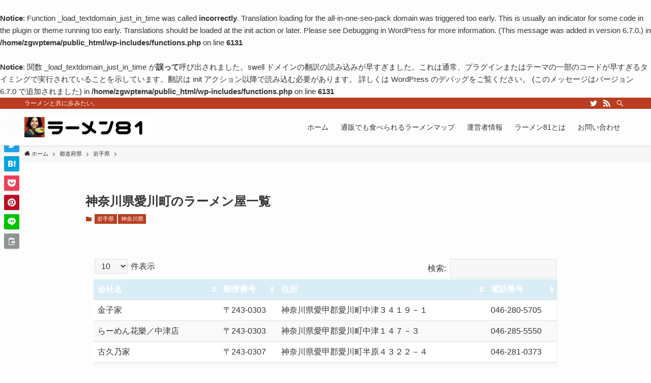

--- FILE ---
content_type: text/html; charset=UTF-8
request_url: https://ramen81.com/%E7%A5%9E%E5%A5%88%E5%B7%9D%E7%9C%8C%E6%84%9B%E5%B7%9D%E7%94%BA%E3%81%AE%E3%83%A9%E3%83%BC%E3%83%A1%E3%83%B3%E5%B1%8B%E4%B8%80%E8%A6%A7/
body_size: 18883
content:
<br />
<b>Notice</b>:  Function _load_textdomain_just_in_time was called <strong>incorrectly</strong>. Translation loading for the <code>all-in-one-seo-pack</code> domain was triggered too early. This is usually an indicator for some code in the plugin or theme running too early. Translations should be loaded at the <code>init</code> action or later. Please see <a href="https://developer.wordpress.org/advanced-administration/debug/debug-wordpress/">Debugging in WordPress</a> for more information. (This message was added in version 6.7.0.) in <b>/home/zgwptema/public_html/wp-includes/functions.php</b> on line <b>6131</b><br />
<br />
<b>Notice</b>:  関数 _load_textdomain_just_in_time が<strong>誤って</strong>呼び出されました。<code>swell</code> ドメインの翻訳の読み込みが早すぎました。これは通常、プラグインまたはテーマの一部のコードが早すぎるタイミングで実行されていることを示しています。翻訳は <code>init</code> アクション以降で読み込む必要があります。 詳しくは <a href="https://developer.wordpress.org/advanced-administration/debug/debug-wordpress/">WordPress のデバッグ</a>をご覧ください。 (このメッセージはバージョン 6.7.0 で追加されました) in <b>/home/zgwptema/public_html/wp-includes/functions.php</b> on line <b>6131</b><br />
<!DOCTYPE html>
<html dir="ltr" lang="ja"
	prefix="og: https://ogp.me/ns#"  data-loaded="false" data-scrolled="false" data-spmenu="closed">
<head>
<meta charset="utf-8">
<meta name="format-detection" content="telephone=no">
<meta http-equiv="X-UA-Compatible" content="IE=edge">
<meta name="viewport" content="width=device-width, viewport-fit=cover">
<title>神奈川県愛川町のラーメン屋一覧 - ラーメン81 有名店のラーメン通販を紹介</title>

		<!-- All in One SEO 4.2.5.1 - aioseo.com -->
		<meta name="description" content="横浜市鶴見区 | 横浜市神奈川区 | 横浜市西区 | 横浜市中区 | 横浜市南" />
		<meta name="robots" content="max-image-preview:large" />
		<link rel="canonical" href="https://ramen81.com/%e7%a5%9e%e5%a5%88%e5%b7%9d%e7%9c%8c%e6%84%9b%e5%b7%9d%e7%94%ba%e3%81%ae%e3%83%a9%e3%83%bc%e3%83%a1%e3%83%b3%e5%b1%8b%e4%b8%80%e8%a6%a7/" />
		<meta name="generator" content="All in One SEO (AIOSEO) 4.2.5.1 " />
		<meta property="og:locale" content="ja_JP" />
		<meta property="og:site_name" content="ラーメン81　有名店のラーメン通販を紹介 - ラーメンと共に歩みたい。" />
		<meta property="og:type" content="article" />
		<meta property="og:title" content="神奈川県愛川町のラーメン屋一覧 - ラーメン81 有名店のラーメン通販を紹介" />
		<meta property="og:description" content="横浜市鶴見区 | 横浜市神奈川区 | 横浜市西区 | 横浜市中区 | 横浜市南" />
		<meta property="og:url" content="https://ramen81.com/%e7%a5%9e%e5%a5%88%e5%b7%9d%e7%9c%8c%e6%84%9b%e5%b7%9d%e7%94%ba%e3%81%ae%e3%83%a9%e3%83%bc%e3%83%a1%e3%83%b3%e5%b1%8b%e4%b8%80%e8%a6%a7/" />
		<meta property="og:image" content="https://ramen81.com/wp-content/uploads/2022/10/ramen81.jpg" />
		<meta property="og:image:secure_url" content="https://ramen81.com/wp-content/uploads/2022/10/ramen81.jpg" />
		<meta property="og:image:width" content="249" />
		<meta property="og:image:height" content="249" />
		<meta property="article:published_time" content="2023-01-03T00:25:23+00:00" />
		<meta property="article:modified_time" content="2023-01-03T01:51:18+00:00" />
		<meta name="twitter:card" content="summary_large_image" />
		<meta name="twitter:site" content="@Ramen8110" />
		<meta name="twitter:title" content="神奈川県愛川町のラーメン屋一覧 - ラーメン81 有名店のラーメン通販を紹介" />
		<meta name="twitter:description" content="横浜市鶴見区 | 横浜市神奈川区 | 横浜市西区 | 横浜市中区 | 横浜市南" />
		<meta name="twitter:creator" content="@Ramen8110" />
		<meta name="twitter:image" content="https://ramen81.com/wp-content/uploads/2022/10/ramen81.jpg" />
		<script type="application/ld+json" class="aioseo-schema">
			{"@context":"https:\/\/schema.org","@graph":[{"@type":"BreadcrumbList","@id":"https:\/\/ramen81.com\/%e7%a5%9e%e5%a5%88%e5%b7%9d%e7%9c%8c%e6%84%9b%e5%b7%9d%e7%94%ba%e3%81%ae%e3%83%a9%e3%83%bc%e3%83%a1%e3%83%b3%e5%b1%8b%e4%b8%80%e8%a6%a7\/#breadcrumblist","itemListElement":[{"@type":"ListItem","@id":"https:\/\/ramen81.com\/#listItem","position":1,"item":{"@type":"WebPage","@id":"https:\/\/ramen81.com\/","name":"\u30db\u30fc\u30e0","description":"\u30e9\u30fc\u30e1\u30f381\u3067\u306f\u7269\u7406\u7684\u306b\u9060\u3044\u5834\u6240\u306b\u3042\u308b\u30e9\u30fc\u30e1\u30f3\u5c4b\u306e\u4e2d\u3067\u3082\u901a\u8ca9\u3067\u3054\u81ea\u5b85\u3067\u540c\u3058\u30e9\u30fc\u30e1\u30f3\u3092\u98df\u3079\u308b\u304c\u3067\u304d\u308b\u5e97\u8217\u3092\u7d39\u4ecb\u3057\u3066\u3044\u307e\u3059\u3002\u65e5\u672c\u4e2d\u306e\u304a\u3044\u3057\u3044\u30e9\u30fc\u30e1\u30f3\u306e\u60c5\u5831\u3092\u63d0\u4f9b\u3059\u308b\u30b5\u30a4\u30c8\u3067\u3059\u3002","url":"https:\/\/ramen81.com\/"},"nextItem":"https:\/\/ramen81.com\/%e7%a5%9e%e5%a5%88%e5%b7%9d%e7%9c%8c%e6%84%9b%e5%b7%9d%e7%94%ba%e3%81%ae%e3%83%a9%e3%83%bc%e3%83%a1%e3%83%b3%e5%b1%8b%e4%b8%80%e8%a6%a7\/#listItem"},{"@type":"ListItem","@id":"https:\/\/ramen81.com\/%e7%a5%9e%e5%a5%88%e5%b7%9d%e7%9c%8c%e6%84%9b%e5%b7%9d%e7%94%ba%e3%81%ae%e3%83%a9%e3%83%bc%e3%83%a1%e3%83%b3%e5%b1%8b%e4%b8%80%e8%a6%a7\/#listItem","position":2,"item":{"@type":"WebPage","@id":"https:\/\/ramen81.com\/%e7%a5%9e%e5%a5%88%e5%b7%9d%e7%9c%8c%e6%84%9b%e5%b7%9d%e7%94%ba%e3%81%ae%e3%83%a9%e3%83%bc%e3%83%a1%e3%83%b3%e5%b1%8b%e4%b8%80%e8%a6%a7\/","name":"\u795e\u5948\u5ddd\u770c\u611b\u5ddd\u753a\u306e\u30e9\u30fc\u30e1\u30f3\u5c4b\u4e00\u89a7","description":"\u6a2a\u6d5c\u5e02\u9db4\u898b\u533a | \u6a2a\u6d5c\u5e02\u795e\u5948\u5ddd\u533a | \u6a2a\u6d5c\u5e02\u897f\u533a | \u6a2a\u6d5c\u5e02\u4e2d\u533a | \u6a2a\u6d5c\u5e02\u5357","url":"https:\/\/ramen81.com\/%e7%a5%9e%e5%a5%88%e5%b7%9d%e7%9c%8c%e6%84%9b%e5%b7%9d%e7%94%ba%e3%81%ae%e3%83%a9%e3%83%bc%e3%83%a1%e3%83%b3%e5%b1%8b%e4%b8%80%e8%a6%a7\/"},"previousItem":"https:\/\/ramen81.com\/#listItem"}]},{"@type":"Organization","@id":"https:\/\/ramen81.com\/#organization","name":"Ramen81","url":"https:\/\/ramen81.com\/","logo":{"@type":"ImageObject","url":"https:\/\/ramen81.com\/wp-content\/uploads\/2022\/10\/\u30b9\u30d4\u30ea\u30c3\u30c8.png","@id":"https:\/\/ramen81.com\/#organizationLogo","width":750,"height":120},"image":{"@id":"https:\/\/ramen81.com\/#organizationLogo"},"sameAs":["https:\/\/twitter.com\/Ramen8110"]},{"@type":"WebSite","@id":"https:\/\/ramen81.com\/#website","url":"https:\/\/ramen81.com\/","name":"\u30e9\u30fc\u30e1\u30f381\u3000\u6709\u540d\u5e97\u306e\u30e9\u30fc\u30e1\u30f3\u901a\u8ca9\u3092\u7d39\u4ecb","description":"\u30e9\u30fc\u30e1\u30f3\u3068\u5171\u306b\u6b69\u307f\u305f\u3044\u3002","inLanguage":"ja","publisher":{"@id":"https:\/\/ramen81.com\/#organization"}},{"@type":"BlogPosting","@id":"https:\/\/ramen81.com\/%e7%a5%9e%e5%a5%88%e5%b7%9d%e7%9c%8c%e6%84%9b%e5%b7%9d%e7%94%ba%e3%81%ae%e3%83%a9%e3%83%bc%e3%83%a1%e3%83%b3%e5%b1%8b%e4%b8%80%e8%a6%a7\/#blogposting","name":"\u795e\u5948\u5ddd\u770c\u611b\u5ddd\u753a\u306e\u30e9\u30fc\u30e1\u30f3\u5c4b\u4e00\u89a7 - \u30e9\u30fc\u30e1\u30f381 \u6709\u540d\u5e97\u306e\u30e9\u30fc\u30e1\u30f3\u901a\u8ca9\u3092\u7d39\u4ecb","headline":"\u795e\u5948\u5ddd\u770c\u611b\u5ddd\u753a\u306e\u30e9\u30fc\u30e1\u30f3\u5c4b\u4e00\u89a7","description":"\u6a2a\u6d5c\u5e02\u9db4\u898b\u533a | \u6a2a\u6d5c\u5e02\u795e\u5948\u5ddd\u533a | \u6a2a\u6d5c\u5e02\u897f\u533a | \u6a2a\u6d5c\u5e02\u4e2d\u533a | \u6a2a\u6d5c\u5e02\u5357","author":{"@id":"https:\/\/ramen81.com\/author\/nakamt43\/#author"},"publisher":{"@id":"https:\/\/ramen81.com\/#organization"},"image":{"@type":"ImageObject","url":"https:\/\/ramen81.com\/wp-content\/uploads\/2022\/10\/\u30b9\u30d4\u30ea\u30c3\u30c8.png","@id":"https:\/\/ramen81.com\/#articleImage","width":750,"height":120},"datePublished":"2023-01-03T00:25:23+00:00","dateModified":"2023-01-03T00:25:23+00:00","inLanguage":"ja","mainEntityOfPage":{"@id":"https:\/\/ramen81.com\/%e7%a5%9e%e5%a5%88%e5%b7%9d%e7%9c%8c%e6%84%9b%e5%b7%9d%e7%94%ba%e3%81%ae%e3%83%a9%e3%83%bc%e3%83%a1%e3%83%b3%e5%b1%8b%e4%b8%80%e8%a6%a7\/#webpage"},"isPartOf":{"@id":"https:\/\/ramen81.com\/%e7%a5%9e%e5%a5%88%e5%b7%9d%e7%9c%8c%e6%84%9b%e5%b7%9d%e7%94%ba%e3%81%ae%e3%83%a9%e3%83%bc%e3%83%a1%e3%83%b3%e5%b1%8b%e4%b8%80%e8%a6%a7\/#webpage"},"articleSection":"\u5ca9\u624b\u770c, \u795e\u5948\u5ddd\u770c, \u30e9\u30fc\u30e1\u30f3\u5c4b, \u795e\u5948\u5ddd\u770c"},{"@type":"WebPage","@id":"https:\/\/ramen81.com\/%e7%a5%9e%e5%a5%88%e5%b7%9d%e7%9c%8c%e6%84%9b%e5%b7%9d%e7%94%ba%e3%81%ae%e3%83%a9%e3%83%bc%e3%83%a1%e3%83%b3%e5%b1%8b%e4%b8%80%e8%a6%a7\/#webpage","url":"https:\/\/ramen81.com\/%e7%a5%9e%e5%a5%88%e5%b7%9d%e7%9c%8c%e6%84%9b%e5%b7%9d%e7%94%ba%e3%81%ae%e3%83%a9%e3%83%bc%e3%83%a1%e3%83%b3%e5%b1%8b%e4%b8%80%e8%a6%a7\/","name":"\u795e\u5948\u5ddd\u770c\u611b\u5ddd\u753a\u306e\u30e9\u30fc\u30e1\u30f3\u5c4b\u4e00\u89a7 - \u30e9\u30fc\u30e1\u30f381 \u6709\u540d\u5e97\u306e\u30e9\u30fc\u30e1\u30f3\u901a\u8ca9\u3092\u7d39\u4ecb","description":"\u6a2a\u6d5c\u5e02\u9db4\u898b\u533a | \u6a2a\u6d5c\u5e02\u795e\u5948\u5ddd\u533a | \u6a2a\u6d5c\u5e02\u897f\u533a | \u6a2a\u6d5c\u5e02\u4e2d\u533a | \u6a2a\u6d5c\u5e02\u5357","inLanguage":"ja","isPartOf":{"@id":"https:\/\/ramen81.com\/#website"},"breadcrumb":{"@id":"https:\/\/ramen81.com\/%e7%a5%9e%e5%a5%88%e5%b7%9d%e7%9c%8c%e6%84%9b%e5%b7%9d%e7%94%ba%e3%81%ae%e3%83%a9%e3%83%bc%e3%83%a1%e3%83%b3%e5%b1%8b%e4%b8%80%e8%a6%a7\/#breadcrumblist"},"author":"https:\/\/ramen81.com\/author\/nakamt43\/#author","creator":"https:\/\/ramen81.com\/author\/nakamt43\/#author","datePublished":"2023-01-03T00:25:23+00:00","dateModified":"2023-01-03T01:51:18+00:00"}]}
		</script>
		<!-- All in One SEO -->

<link rel="alternate" type="application/rss+xml" title="ラーメン81　有名店のラーメン通販を紹介 &raquo; フィード" href="https://ramen81.com/feed/" />
<link rel="alternate" type="application/rss+xml" title="ラーメン81　有名店のラーメン通販を紹介 &raquo; コメントフィード" href="https://ramen81.com/comments/feed/" />
<link rel="alternate" type="application/rss+xml" title="ラーメン81　有名店のラーメン通販を紹介 &raquo; 神奈川県愛川町のラーメン屋一覧 のコメントのフィード" href="https://ramen81.com/%e7%a5%9e%e5%a5%88%e5%b7%9d%e7%9c%8c%e6%84%9b%e5%b7%9d%e7%94%ba%e3%81%ae%e3%83%a9%e3%83%bc%e3%83%a1%e3%83%b3%e5%b1%8b%e4%b8%80%e8%a6%a7/feed/" />
<style id='wp-img-auto-sizes-contain-inline-css' type='text/css'>
img:is([sizes=auto i],[sizes^="auto," i]){contain-intrinsic-size:3000px 1500px}
/*# sourceURL=wp-img-auto-sizes-contain-inline-css */
</style>
<style id='wp-block-library-inline-css' type='text/css'>
:root{--wp-block-synced-color:#7a00df;--wp-block-synced-color--rgb:122,0,223;--wp-bound-block-color:var(--wp-block-synced-color);--wp-editor-canvas-background:#ddd;--wp-admin-theme-color:#007cba;--wp-admin-theme-color--rgb:0,124,186;--wp-admin-theme-color-darker-10:#006ba1;--wp-admin-theme-color-darker-10--rgb:0,107,160.5;--wp-admin-theme-color-darker-20:#005a87;--wp-admin-theme-color-darker-20--rgb:0,90,135;--wp-admin-border-width-focus:2px}@media (min-resolution:192dpi){:root{--wp-admin-border-width-focus:1.5px}}.wp-element-button{cursor:pointer}:root .has-very-light-gray-background-color{background-color:#eee}:root .has-very-dark-gray-background-color{background-color:#313131}:root .has-very-light-gray-color{color:#eee}:root .has-very-dark-gray-color{color:#313131}:root .has-vivid-green-cyan-to-vivid-cyan-blue-gradient-background{background:linear-gradient(135deg,#00d084,#0693e3)}:root .has-purple-crush-gradient-background{background:linear-gradient(135deg,#34e2e4,#4721fb 50%,#ab1dfe)}:root .has-hazy-dawn-gradient-background{background:linear-gradient(135deg,#faaca8,#dad0ec)}:root .has-subdued-olive-gradient-background{background:linear-gradient(135deg,#fafae1,#67a671)}:root .has-atomic-cream-gradient-background{background:linear-gradient(135deg,#fdd79a,#004a59)}:root .has-nightshade-gradient-background{background:linear-gradient(135deg,#330968,#31cdcf)}:root .has-midnight-gradient-background{background:linear-gradient(135deg,#020381,#2874fc)}:root{--wp--preset--font-size--normal:16px;--wp--preset--font-size--huge:42px}.has-regular-font-size{font-size:1em}.has-larger-font-size{font-size:2.625em}.has-normal-font-size{font-size:var(--wp--preset--font-size--normal)}.has-huge-font-size{font-size:var(--wp--preset--font-size--huge)}.has-text-align-center{text-align:center}.has-text-align-left{text-align:left}.has-text-align-right{text-align:right}.has-fit-text{white-space:nowrap!important}#end-resizable-editor-section{display:none}.aligncenter{clear:both}.items-justified-left{justify-content:flex-start}.items-justified-center{justify-content:center}.items-justified-right{justify-content:flex-end}.items-justified-space-between{justify-content:space-between}.screen-reader-text{border:0;clip-path:inset(50%);height:1px;margin:-1px;overflow:hidden;padding:0;position:absolute;width:1px;word-wrap:normal!important}.screen-reader-text:focus{background-color:#ddd;clip-path:none;color:#444;display:block;font-size:1em;height:auto;left:5px;line-height:normal;padding:15px 23px 14px;text-decoration:none;top:5px;width:auto;z-index:100000}html :where(.has-border-color){border-style:solid}html :where([style*=border-top-color]){border-top-style:solid}html :where([style*=border-right-color]){border-right-style:solid}html :where([style*=border-bottom-color]){border-bottom-style:solid}html :where([style*=border-left-color]){border-left-style:solid}html :where([style*=border-width]){border-style:solid}html :where([style*=border-top-width]){border-top-style:solid}html :where([style*=border-right-width]){border-right-style:solid}html :where([style*=border-bottom-width]){border-bottom-style:solid}html :where([style*=border-left-width]){border-left-style:solid}html :where(img[class*=wp-image-]){height:auto;max-width:100%}:where(figure){margin:0 0 1em}html :where(.is-position-sticky){--wp-admin--admin-bar--position-offset:var(--wp-admin--admin-bar--height,0px)}@media screen and (max-width:600px){html :where(.is-position-sticky){--wp-admin--admin-bar--position-offset:0px}}

/*# sourceURL=wp-block-library-inline-css */
</style><style id='wp-block-paragraph-inline-css' type='text/css'>
.is-small-text{font-size:.875em}.is-regular-text{font-size:1em}.is-large-text{font-size:2.25em}.is-larger-text{font-size:3em}.has-drop-cap:not(:focus):first-letter{float:left;font-size:8.4em;font-style:normal;font-weight:100;line-height:.68;margin:.05em .1em 0 0;text-transform:uppercase}body.rtl .has-drop-cap:not(:focus):first-letter{float:none;margin-left:.1em}p.has-drop-cap.has-background{overflow:hidden}:root :where(p.has-background){padding:1.25em 2.375em}:where(p.has-text-color:not(.has-link-color)) a{color:inherit}p.has-text-align-left[style*="writing-mode:vertical-lr"],p.has-text-align-right[style*="writing-mode:vertical-rl"]{rotate:180deg}
/*# sourceURL=https://ramen81.com/wp-includes/blocks/paragraph/style.min.css */
</style>
<style id='global-styles-inline-css' type='text/css'>
:root{--wp--preset--aspect-ratio--square: 1;--wp--preset--aspect-ratio--4-3: 4/3;--wp--preset--aspect-ratio--3-4: 3/4;--wp--preset--aspect-ratio--3-2: 3/2;--wp--preset--aspect-ratio--2-3: 2/3;--wp--preset--aspect-ratio--16-9: 16/9;--wp--preset--aspect-ratio--9-16: 9/16;--wp--preset--color--black: #000;--wp--preset--color--cyan-bluish-gray: #abb8c3;--wp--preset--color--white: #fff;--wp--preset--color--pale-pink: #f78da7;--wp--preset--color--vivid-red: #cf2e2e;--wp--preset--color--luminous-vivid-orange: #ff6900;--wp--preset--color--luminous-vivid-amber: #fcb900;--wp--preset--color--light-green-cyan: #7bdcb5;--wp--preset--color--vivid-green-cyan: #00d084;--wp--preset--color--pale-cyan-blue: #8ed1fc;--wp--preset--color--vivid-cyan-blue: #0693e3;--wp--preset--color--vivid-purple: #9b51e0;--wp--preset--color--swl-main: var( --color_main );--wp--preset--color--swl-main-thin: var( --color_main_thin );--wp--preset--color--swl-gray: var( --color_gray );--wp--preset--color--swl-deep-01: var(--color_deep01);--wp--preset--color--swl-deep-02: var(--color_deep02);--wp--preset--color--swl-deep-03: var(--color_deep03);--wp--preset--color--swl-deep-04: var(--color_deep04);--wp--preset--color--swl-pale-01: var(--color_pale01);--wp--preset--color--swl-pale-02: var(--color_pale02);--wp--preset--color--swl-pale-03: var(--color_pale03);--wp--preset--color--swl-pale-04: var(--color_pale04);--wp--preset--gradient--vivid-cyan-blue-to-vivid-purple: linear-gradient(135deg,rgb(6,147,227) 0%,rgb(155,81,224) 100%);--wp--preset--gradient--light-green-cyan-to-vivid-green-cyan: linear-gradient(135deg,rgb(122,220,180) 0%,rgb(0,208,130) 100%);--wp--preset--gradient--luminous-vivid-amber-to-luminous-vivid-orange: linear-gradient(135deg,rgb(252,185,0) 0%,rgb(255,105,0) 100%);--wp--preset--gradient--luminous-vivid-orange-to-vivid-red: linear-gradient(135deg,rgb(255,105,0) 0%,rgb(207,46,46) 100%);--wp--preset--gradient--very-light-gray-to-cyan-bluish-gray: linear-gradient(135deg,rgb(238,238,238) 0%,rgb(169,184,195) 100%);--wp--preset--gradient--cool-to-warm-spectrum: linear-gradient(135deg,rgb(74,234,220) 0%,rgb(151,120,209) 20%,rgb(207,42,186) 40%,rgb(238,44,130) 60%,rgb(251,105,98) 80%,rgb(254,248,76) 100%);--wp--preset--gradient--blush-light-purple: linear-gradient(135deg,rgb(255,206,236) 0%,rgb(152,150,240) 100%);--wp--preset--gradient--blush-bordeaux: linear-gradient(135deg,rgb(254,205,165) 0%,rgb(254,45,45) 50%,rgb(107,0,62) 100%);--wp--preset--gradient--luminous-dusk: linear-gradient(135deg,rgb(255,203,112) 0%,rgb(199,81,192) 50%,rgb(65,88,208) 100%);--wp--preset--gradient--pale-ocean: linear-gradient(135deg,rgb(255,245,203) 0%,rgb(182,227,212) 50%,rgb(51,167,181) 100%);--wp--preset--gradient--electric-grass: linear-gradient(135deg,rgb(202,248,128) 0%,rgb(113,206,126) 100%);--wp--preset--gradient--midnight: linear-gradient(135deg,rgb(2,3,129) 0%,rgb(40,116,252) 100%);--wp--preset--font-size--small: 12px;--wp--preset--font-size--medium: 18px;--wp--preset--font-size--large: 20px;--wp--preset--font-size--x-large: 42px;--wp--preset--font-size--xs: 10px;--wp--preset--font-size--huge: 28px;--wp--preset--spacing--20: 0.44rem;--wp--preset--spacing--30: 0.67rem;--wp--preset--spacing--40: 1rem;--wp--preset--spacing--50: 1.5rem;--wp--preset--spacing--60: 2.25rem;--wp--preset--spacing--70: 3.38rem;--wp--preset--spacing--80: 5.06rem;--wp--preset--shadow--natural: 6px 6px 9px rgba(0, 0, 0, 0.2);--wp--preset--shadow--deep: 12px 12px 50px rgba(0, 0, 0, 0.4);--wp--preset--shadow--sharp: 6px 6px 0px rgba(0, 0, 0, 0.2);--wp--preset--shadow--outlined: 6px 6px 0px -3px rgb(255, 255, 255), 6px 6px rgb(0, 0, 0);--wp--preset--shadow--crisp: 6px 6px 0px rgb(0, 0, 0);}:where(.is-layout-flex){gap: 0.5em;}:where(.is-layout-grid){gap: 0.5em;}body .is-layout-flex{display: flex;}.is-layout-flex{flex-wrap: wrap;align-items: center;}.is-layout-flex > :is(*, div){margin: 0;}body .is-layout-grid{display: grid;}.is-layout-grid > :is(*, div){margin: 0;}:where(.wp-block-columns.is-layout-flex){gap: 2em;}:where(.wp-block-columns.is-layout-grid){gap: 2em;}:where(.wp-block-post-template.is-layout-flex){gap: 1.25em;}:where(.wp-block-post-template.is-layout-grid){gap: 1.25em;}.has-black-color{color: var(--wp--preset--color--black) !important;}.has-cyan-bluish-gray-color{color: var(--wp--preset--color--cyan-bluish-gray) !important;}.has-white-color{color: var(--wp--preset--color--white) !important;}.has-pale-pink-color{color: var(--wp--preset--color--pale-pink) !important;}.has-vivid-red-color{color: var(--wp--preset--color--vivid-red) !important;}.has-luminous-vivid-orange-color{color: var(--wp--preset--color--luminous-vivid-orange) !important;}.has-luminous-vivid-amber-color{color: var(--wp--preset--color--luminous-vivid-amber) !important;}.has-light-green-cyan-color{color: var(--wp--preset--color--light-green-cyan) !important;}.has-vivid-green-cyan-color{color: var(--wp--preset--color--vivid-green-cyan) !important;}.has-pale-cyan-blue-color{color: var(--wp--preset--color--pale-cyan-blue) !important;}.has-vivid-cyan-blue-color{color: var(--wp--preset--color--vivid-cyan-blue) !important;}.has-vivid-purple-color{color: var(--wp--preset--color--vivid-purple) !important;}.has-black-background-color{background-color: var(--wp--preset--color--black) !important;}.has-cyan-bluish-gray-background-color{background-color: var(--wp--preset--color--cyan-bluish-gray) !important;}.has-white-background-color{background-color: var(--wp--preset--color--white) !important;}.has-pale-pink-background-color{background-color: var(--wp--preset--color--pale-pink) !important;}.has-vivid-red-background-color{background-color: var(--wp--preset--color--vivid-red) !important;}.has-luminous-vivid-orange-background-color{background-color: var(--wp--preset--color--luminous-vivid-orange) !important;}.has-luminous-vivid-amber-background-color{background-color: var(--wp--preset--color--luminous-vivid-amber) !important;}.has-light-green-cyan-background-color{background-color: var(--wp--preset--color--light-green-cyan) !important;}.has-vivid-green-cyan-background-color{background-color: var(--wp--preset--color--vivid-green-cyan) !important;}.has-pale-cyan-blue-background-color{background-color: var(--wp--preset--color--pale-cyan-blue) !important;}.has-vivid-cyan-blue-background-color{background-color: var(--wp--preset--color--vivid-cyan-blue) !important;}.has-vivid-purple-background-color{background-color: var(--wp--preset--color--vivid-purple) !important;}.has-black-border-color{border-color: var(--wp--preset--color--black) !important;}.has-cyan-bluish-gray-border-color{border-color: var(--wp--preset--color--cyan-bluish-gray) !important;}.has-white-border-color{border-color: var(--wp--preset--color--white) !important;}.has-pale-pink-border-color{border-color: var(--wp--preset--color--pale-pink) !important;}.has-vivid-red-border-color{border-color: var(--wp--preset--color--vivid-red) !important;}.has-luminous-vivid-orange-border-color{border-color: var(--wp--preset--color--luminous-vivid-orange) !important;}.has-luminous-vivid-amber-border-color{border-color: var(--wp--preset--color--luminous-vivid-amber) !important;}.has-light-green-cyan-border-color{border-color: var(--wp--preset--color--light-green-cyan) !important;}.has-vivid-green-cyan-border-color{border-color: var(--wp--preset--color--vivid-green-cyan) !important;}.has-pale-cyan-blue-border-color{border-color: var(--wp--preset--color--pale-cyan-blue) !important;}.has-vivid-cyan-blue-border-color{border-color: var(--wp--preset--color--vivid-cyan-blue) !important;}.has-vivid-purple-border-color{border-color: var(--wp--preset--color--vivid-purple) !important;}.has-vivid-cyan-blue-to-vivid-purple-gradient-background{background: var(--wp--preset--gradient--vivid-cyan-blue-to-vivid-purple) !important;}.has-light-green-cyan-to-vivid-green-cyan-gradient-background{background: var(--wp--preset--gradient--light-green-cyan-to-vivid-green-cyan) !important;}.has-luminous-vivid-amber-to-luminous-vivid-orange-gradient-background{background: var(--wp--preset--gradient--luminous-vivid-amber-to-luminous-vivid-orange) !important;}.has-luminous-vivid-orange-to-vivid-red-gradient-background{background: var(--wp--preset--gradient--luminous-vivid-orange-to-vivid-red) !important;}.has-very-light-gray-to-cyan-bluish-gray-gradient-background{background: var(--wp--preset--gradient--very-light-gray-to-cyan-bluish-gray) !important;}.has-cool-to-warm-spectrum-gradient-background{background: var(--wp--preset--gradient--cool-to-warm-spectrum) !important;}.has-blush-light-purple-gradient-background{background: var(--wp--preset--gradient--blush-light-purple) !important;}.has-blush-bordeaux-gradient-background{background: var(--wp--preset--gradient--blush-bordeaux) !important;}.has-luminous-dusk-gradient-background{background: var(--wp--preset--gradient--luminous-dusk) !important;}.has-pale-ocean-gradient-background{background: var(--wp--preset--gradient--pale-ocean) !important;}.has-electric-grass-gradient-background{background: var(--wp--preset--gradient--electric-grass) !important;}.has-midnight-gradient-background{background: var(--wp--preset--gradient--midnight) !important;}.has-small-font-size{font-size: var(--wp--preset--font-size--small) !important;}.has-medium-font-size{font-size: var(--wp--preset--font-size--medium) !important;}.has-large-font-size{font-size: var(--wp--preset--font-size--large) !important;}.has-x-large-font-size{font-size: var(--wp--preset--font-size--x-large) !important;}
/*# sourceURL=global-styles-inline-css */
</style>

<link rel='stylesheet' id='main_style-css' href='https://ramen81.com/wp-content/themes/swell/assets/css/main.css?ver=012685646' type='text/css' media='all' />
<style id='classic-theme-styles-inline-css' type='text/css'>
/*! This file is auto-generated */
.wp-block-button__link{color:#fff;background-color:#32373c;border-radius:9999px;box-shadow:none;text-decoration:none;padding:calc(.667em + 2px) calc(1.333em + 2px);font-size:1.125em}.wp-block-file__button{background:#32373c;color:#fff;text-decoration:none}
/*# sourceURL=/wp-includes/css/classic-themes.min.css */
</style>
<link rel='stylesheet' id='contact-form-7-css' href='https://ramen81.com/wp-content/plugins/contact-form-7/includes/css/styles.css?ver=5.6.3' type='text/css' media='all' />
<link rel='stylesheet' id='tablepress-default-css' href='https://ramen81.com/wp-content/plugins/tablepress/css/default.min.css?ver=1.14' type='text/css' media='all' />

<style id="swell_custom_front_style">:root{--color_main:#ba3d21;--color_text:#333;--color_link:#3fa3ff;--color_border:rgba(200,200,200,.5);--color_gray:rgba(200,200,200,.15);--color_htag:#ba3d21;--color_bg:#fdfdfd;--color_gradient1:#d8ffff;--color_gradient2:#87e7ff;--color_main_thin:rgba(233, 76, 41, 0.05 );--color_main_dark:rgba(140, 46, 25, 1 );--color_list_check:#ba3d21;--color_list_num:#ba3d21;--color_list_good:#86dd7b;--color_list_bad:#f36060;--color_faq_q:#d55656;--color_faq_a:#6599b7;--color_capbox_01:#f59b5f;--color_capbox_01_bg:#fff8eb;--color_capbox_02:#5fb9f5;--color_capbox_02_bg:#edf5ff;--color_capbox_03:#2fcd90;--color_capbox_03_bg:#eafaf2;--color_icon_good:#3cd250;--color_icon_good_bg:#ecffe9;--color_icon_bad:#4b73eb;--color_icon_bad_bg:#eafaff;--color_icon_info:#f578b4;--color_icon_info_bg:#fff0fa;--color_icon_announce:#ffa537;--color_icon_announce_bg:#fff5f0;--color_icon_pen:#7a7a7a;--color_icon_pen_bg:#f7f7f7;--color_icon_book:#787364;--color_icon_book_bg:#f8f6ef;--color_icon_point:#ffa639;--color_icon_check:#86d67c;--color_icon_batsu:#f36060;--color_icon_hatena:#5295cc;--color_icon_caution:#f7da38;--color_icon_memo:#84878a;--color_content_bg:#fdfdfd;--color_btn_red:#f74a4a;--color_btn_blue:#338df4;--color_btn_green:#62d847;--color_btn_blue_dark:rgba(38, 106, 183, 1 );--color_btn_red_dark:rgba(185, 56, 56, 1 );--color_btn_green_dark:rgba(74, 162, 53, 1 );--color_deep01:#e44141;--color_deep02:#3d79d5;--color_deep03:#63a84d;--color_deep04:#f09f4d;--color_pale01:#fff2f0;--color_pale02:#f3f8fd;--color_pale03:#f1f9ee;--color_pale04:#fdf9ee;--color_mark_blue:#b7e3ff;--color_mark_green:#bdf9c3;--color_mark_yellow:#fcf69f;--color_mark_orange:#ffddbc;--border01:solid 1px var(--color_main);--border02:double 4px var(--color_main);--border03:dashed 2px var(--color_border);--border04:solid 4px var(--color_gray);--card_posts_thumb_ratio:56.25%;--list_posts_thumb_ratio:61.8%;--big_posts_thumb_ratio:56.25%;--thumb_posts_thumb_ratio:61.8%;--color_header_bg:#fdfdfd;--color_header_text:#333;--color_footer_bg:#fdfdfd;--color_footer_text:#333;--color_fbm_text:#333;--color_fbm_bg:#fff;--fbm_opacity:0.9;--fix_header_opacity:1;--container_size:1296px;--article_size:944px;--logo_size_sp:48px;--logo_size_pc:40px;--logo_size_pcfix:32px;}.is-style-btn_normal a{border-radius:80px}.is-style-btn_solid a{border-radius:80px}.is-style-btn_shiny a{border-radius:80px}.is-style-btn_line a{border-radius:80px}.post_content blockquote{padding:1.5em 2em 1.5em 3em}.post_content blockquote::before{content:"";display:block;width:5px;height:calc(100% - 3em);top:1.5em;left:1.5em;border-left:solid 1px rgba(180,180,180,.75);border-right:solid 1px rgba(180,180,180,.75);}.mark_blue{background:-webkit-linear-gradient(transparent 64%,var(--color_mark_blue) 0%);background:linear-gradient(transparent 64%,var(--color_mark_blue) 0%)}.mark_green{background:-webkit-linear-gradient(transparent 64%,var(--color_mark_green) 0%);background:linear-gradient(transparent 64%,var(--color_mark_green) 0%)}.mark_yellow{background:-webkit-linear-gradient(transparent 64%,var(--color_mark_yellow) 0%);background:linear-gradient(transparent 64%,var(--color_mark_yellow) 0%)}.mark_orange{background:-webkit-linear-gradient(transparent 64%,var(--color_mark_orange) 0%);background:linear-gradient(transparent 64%,var(--color_mark_orange) 0%)}[class*="is-style-icon_"]{color:#333;border-width:0}[class*="is-style-big_icon_"]{position:relative;padding:2em 1.5em 1.5em;border-width:2px;border-style:solid}[data-col="gray"] .c-balloon__text{background:#f7f7f7;border-color:#ccc}[data-col="gray"] .c-balloon__before{border-right-color:#f7f7f7}[data-col="green"] .c-balloon__text{background:#d1f8c2;border-color:#9ddd93}[data-col="green"] .c-balloon__before{border-right-color:#d1f8c2}[data-col="blue"] .c-balloon__text{background:#e2f6ff;border-color:#93d2f0}[data-col="blue"] .c-balloon__before{border-right-color:#e2f6ff}[data-col="red"] .c-balloon__text{background:#ffebeb;border-color:#f48789}[data-col="red"] .c-balloon__before{border-right-color:#ffebeb}[data-col="yellow"] .c-balloon__text{background:#f9f7d2;border-color:#fbe593}[data-col="yellow"] .c-balloon__before{border-right-color:#f9f7d2}.-type-list2 .p-postList__body::after,.-type-big .p-postList__body::after{content: "READ MORE »";}.c-postThumb__cat{background-color:#ba3d21;color:#fff;background-image: repeating-linear-gradient(-45deg,rgba(255,255,255,.1),rgba(255,255,255,.1) 6px,transparent 6px,transparent 12px)}{border-radius:2px}.post_content h2{background:var(--color_htag);padding:.75em 1em;color:#fff}.post_content h2::before{position:absolute;display:block;pointer-events:none;content:"";top:-4px;left:0;width:100%;height:calc(100% + 4px);box-sizing:content-box;border-top:solid 2px var(--color_htag);border-bottom:solid 2px var(--color_htag)}.post_content h3{padding:0 .5em .5em}.post_content h3::before{content:"";width:100%;height:2px;background: repeating-linear-gradient(90deg, var(--color_htag) 0%, var(--color_htag) 29.3%, rgba(150,150,150,.2) 29.3%, rgba(150,150,150,.2) 100%)}.post_content h4{padding:0 0 0 16px;border-left:solid 2px var(--color_htag)}body{font-weight:500;font-family:"游ゴシック体", "Yu Gothic", YuGothic, "Hiragino Kaku Gothic ProN", "Hiragino Sans", Meiryo, sans-serif}.l-header{box-shadow: 0 1px 4px rgba(0,0,0,.12)}.l-header__bar{color:#fff;background:var(--color_main)}.l-header__menuBtn{order:1}.l-header__customBtn{order:3}.c-gnav a::after{background:var(--color_main);width:100%;height:2px;transform:scaleX(0)}.l-header__spNav .current_{border-bottom-color:var(--color_main)}.c-gnav > li:hover > a::after,.c-gnav > .-current > a::after{transform: scaleX(1)}.c-gnav .sub-menu{color:#333;background:#fff}.page .c-pageTitle__inner,.blog .c-pageTitle__inner{display: block;float: left;margin-bottom: -1px;padding: .25em .5em;border-bottom: solid 1px var(--color_main)}.page .l-mainContent .c-pageTitle,.blog .l-mainContent .c-pageTitle{border-bottom: solid 1px var(--color_border)}.archive .c-pageTitle__inner{display: block;float: left;margin-bottom: -1px;padding: .25em .5em;border-bottom: solid 1px var(--color_main)}.archive .l-mainContent .c-pageTitle{border-bottom: solid 1px var(--color_border)}.c-secTitle{border-left:solid 2px var(--color_main);padding:0em .75em}.l-topTitleArea.c-filterLayer::before{background-color:#000;opacity:0.2}.c-shareBtns__item:not(:last-child){margin-right:4px}.c-shareBtns__btn{padding:8px 0}.page.-index-off .w-beforeToc{display:none}#main_content .post_content,#lp-content .post_content{font-size:4vw}#pagetop{border-radius:50%}.c-widget__title.-side{padding:.5em}.c-widget__title.-side::before{content:"";bottom:0;left:0;width:40%;z-index:1;background:var(--color_main)}.c-widget__title.-side::after{content:"";bottom:0;left:0;width:100%;background:var(--color_border)}.c-widget__title.-spmenu{padding:.5em .75em;background:var(--color_main);color:#fff;}.c-widget__title.-footer{padding:.5em}.c-widget__title.-footer::before{content:"";bottom:0;left:0;width:40%;z-index:1;background:var(--color_main)}.c-widget__title.-footer::after{content:"";bottom:0;left:0;width:100%;background:var(--color_border)}.p-spMenu{color:#333}.p-spMenu__inner::before{background:#fdfdfd;opacity:1}.p-spMenu__overlay{background:#000;opacity:0.6}[class*="page-numbers"]{color:var(--color_main);border: solid 1px var(--color_main)}@media screen and (min-width: 960px){:root{}.single .c-postTitle__date{display:none}}@media screen and (max-width: 959px){:root{}.l-header__logo{order:2;text-align:center}.single .c-postTitle__date{display:none}}@media screen and (min-width: 600px){:root{}#main_content .post_content,#lp-content .post_content{font-size:16px}}@media screen and (max-width: 599px){:root{}}.c-shareBtns__btn,.p-articleThumb__img,.p-blogCard__inner::before,.p-profileBox,.p-profileBox__bgImg,.p-profileBox__iconList,.p-toc{border-radius:2px}.-related .p-postList__thumb,.c-bannerLink__label,.c-searchForm__submit,.is-style-bg_gray,.is-style-bg_main,.is-style-bg_main_thin,.is-style-bg_stripe,.is-style-border_dg,.is-style-border_dm,.is-style-border_sg,.is-style-border_sm,.is-style-dent_box,.is-style-note_box,.is-style-stitch,.p-authorBox__moreLink,.p-pickupBanners .c-bannerLink,.p-pnLinks__thumb,[class*=is-style-big_icon_],input[type=number],input[type=text],textarea{border-radius:4px}.p-authorBox,.p-commentArea,.p-snsCta{border-radius:8px}.is-style-more_btn>a,.submit{border-radius:40px}.-ps-style-img .p-postList__link,.-type-thumb .p-postList__link,.p-postList__thumb{z-index:0;overflow:hidden;border-radius:12px}.c-widget .-type-list.-w-ranking .p-postList__item::before{top:2px;left:2px;border-radius:16px}.c-widget .-type-card.-w-ranking .p-postList__item::before{border-radius:0 0 4px 4px}.c-postThumb__cat{margin:.5em;padding:0 8px;border-radius:16px}.c-categoryList__link .c-tagList__link,.tag-cloud-link{padding:6px 12px;border-radius:16px}.cap_box_ttl{border-radius:2px 2px 0 0}.cap_box_content{border-radius:0 0 2px 2px}.cap_box.is-style-small_ttl .cap_box_content{border-radius:0 2px 2px 2px}.cap_box.is-style-inner .cap_box_content,.cap_box.is-style-onborder_ttl .cap_box_content,.cap_box.is-style-onborder_ttl2 .cap_box_content,.cap_box.is-style-onborder_ttl2 .cap_box_ttl,.cap_box.is-style-shadow{border-radius:2px}.p-postList__body::after{border-radius:40px}@media (min-width:960px){#sidebar .-type-list .p-postList__thumb{border-radius:8px}}@media (max-width:959px){.-ps-style-img .p-postList__link,.-type-thumb .p-postList__link,.p-postList__thumb{border-radius:8px}}.l-header{opacity:0;-webkit-animation:FadeIn .75s ease 0s 1 normal both;animation:FadeIn .75s ease 0s 1 normal both}.l-header__bar{top:-16px;opacity:0;-webkit-animation:FadeInFromY .75s ease .1s 1 normal both;animation:FadeInFromY .75s ease .1s 1 normal both}.l-header__inner{opacity:0;-webkit-animation:FadeIn .75s ease .25s 1 normal both;animation:FadeIn .75s ease .25s 1 normal both}.l-header__spNav{opacity:0;-webkit-animation:FadeIn 1s ease .25s 1 normal both;animation:FadeIn 1s ease .25s 1 normal both}.l-content{opacity:0;-webkit-animation:FadeIn 1s ease .5s 1 normal both;animation:FadeIn 1s ease .5s 1 normal both}.l-topTitleArea{opacity:0;-webkit-animation:FadeIn .75s ease .25s 1 normal both;animation:FadeIn .75s ease .25s 1 normal both}.l-topTitleArea__body{opacity:0;-webkit-animation:FadeIn .75s ease .5s 1 normal both;animation:FadeIn .75s ease .5s 1 normal both}.c-infoBar{opacity:0;-webkit-animation:FadeIn 1s ease 0s 1 normal both;animation:FadeIn 1s ease 0s 1 normal both}.c-infoBar__text.-flow-off{left:-8px;opacity:0;-webkit-animation:FadeInFromX .75s ease .5s 1 normal both;animation:FadeInFromX .75s ease .5s 1 normal both}.p-mainVisual{opacity:0;-webkit-animation:FadeIn .75s ease .25s 1 normal both;animation:FadeIn .75s ease .25s 1 normal both}.-type-single .p-mainVisual__inner{opacity:0;-webkit-animation:FadeIn 1s ease 0s 1 normal both;animation:FadeIn 1s ease 0s 1 normal both}.-type-slider .p-mainVisual__inner{transition:opacity .75s,visibility .75s;transition-delay:.25s}.-type-slider .p-mainVisual__inner:not(.show_){visibility:hidden;opacity:0}.p-mainVisual__textLayer{opacity:0;-webkit-animation:FadeIn .75s ease .75s 1 normal both;animation:FadeIn .75s ease .75s 1 normal both}.p-mvInfo{opacity:0;-webkit-animation:FadeIn .75s ease .25s 1 normal both;animation:FadeIn .75s ease .25s 1 normal both}.p-postSlider{visibility:hidden;opacity:0;transition:opacity .8s,visibility .8s;transition-delay:.25s}.p-postSlider.show_{visibility:visible;opacity:1}.p-breadcrumb{opacity:0;-webkit-animation:FadeIn 1s ease .25s 1 normal both;animation:FadeIn 1s ease .25s 1 normal both}.swell-block-tab .c-tabBody__item[aria-hidden=false]{-webkit-animation:tabFadeUp .5s ease 0s 1 normal both;animation:tabFadeUp .5s ease 0s 1 normal both}.swell-block-tab.is-style-default .c-tabBody__item[aria-hidden=false]{-webkit-animation:tabFade .5s ease 0s 1 normal both;animation:tabFade .5s ease 0s 1 normal both}@media (min-width:960px){.-series .l-header__inner{display:flex;align-items:stretch}.-series .l-header__logo{display:flex;flex-wrap:wrap;align-items:center;margin-right:24px;padding:16px 0}.-series .l-header__logo .c-catchphrase{padding:4px 0;font-size:13px}.-series .c-headLogo{margin-right:16px}.-series-right .l-header__inner{justify-content:space-between}.-series-right .c-gnavWrap{margin-left:auto}.-series-right .w-header{margin-left:12px}.-series-left .w-header{margin-left:auto}}@media (min-width:960px) and (min-width:600px){.-series .c-headLogo{max-width:400px}}.c-gnav .sub-menu::before{position:absolute;top:0;left:0;z-index:0;width:100%;height:100%;content:""}.c-gnav .sub-menu a::before,.c-spnav a::before,.widget_archive a::before,.widget_categories a::before,.widget_nav_menu a::before,.widget_pages a::before,.wp-block-archives a::before,.wp-block-categories a::before{font-weight:400;font-family:icomoon!important;font-style:normal;font-variant:normal;line-height:1;text-transform:none;-webkit-font-smoothing:antialiased;-moz-osx-font-smoothing:grayscale}.c-submenuToggleBtn{display:none}.c-spnav .sub-menu,.widget_categories .children,.widget_nav_menu .sub-menu,.widget_pages .children,.wp-block-categories .children{margin:0}.c-spnav .sub-menu a,.widget_categories .children a,.widget_nav_menu .sub-menu a,.widget_pages .children a,.wp-block-categories .children a{padding-left:2.5em;font-size:.85em}.c-spnav .sub-menu a::before,.widget_categories .children a::before,.widget_nav_menu .sub-menu a::before,.widget_pages .children a::before,.wp-block-categories .children a::before{left:1em}.c-spnav .sub-menu a:hover,.widget_categories .children a:hover,.widget_nav_menu .sub-menu a:hover,.widget_pages .children a:hover,.wp-block-categories .children a:hover{padding-left:2.75em}.c-spnav .sub-menu ul a,.widget_categories .children ul a,.widget_nav_menu .sub-menu ul a,.widget_pages .children ul a,.wp-block-categories .children ul a{padding-left:3.25em}.c-spnav .sub-menu ul a::before,.widget_categories .children ul a::before,.widget_nav_menu .sub-menu ul a::before,.widget_pages .children ul a::before,.wp-block-categories .children ul a::before{left:1.75em}.c-spnav .sub-menu ul a:hover,.widget_categories .children ul a:hover,.widget_nav_menu .sub-menu ul a:hover,.widget_pages .children ul a:hover,.wp-block-categories .children ul a:hover{padding-left:3.5em}.widget_archive a,.widget_categories a,.widget_nav_menu a,.widget_pages a,.wp-block-archives a,.wp-block-categories a{padding:.75em 1em .75em 1.5em;transition:padding .25s}.widget_archive a:hover,.widget_categories a:hover,.widget_nav_menu a:hover,.widget_pages a:hover,.wp-block-archives a:hover,.wp-block-categories a:hover{padding-right:.75em;padding-left:1.75em}.widget_categories .children,.widget_pages .children,.wp-block-categories .children{margin:0}.c-gnav .sub-menu a::before,.c-spnav a::before,.widget_archive a::before,.widget_categories a::before,.widget_nav_menu a::before,.widget_pages a::before,.wp-block-archives a::before,.wp-block-categories a::before{position:absolute;top:50%;left:2px;display:inline-block;color:inherit;vertical-align:middle;-webkit-transform:translateY(-50%);transform:translateY(-50%);content:"\e921"}.c-gnav li:hover>.sub-menu{visibility:visible;opacity:1}.c-gnav .sub-menu::before{z-index:0;background:inherit;content:""}.c-gnav .sub-menu .sub-menu{top:0;left:100%;z-index:-1}.c-gnav .sub-menu a{padding-left:2em;transition:opacity .25s,background-color .25s}.c-gnav .sub-menu a::before{position:absolute;left:.5em;line-height:inherit}.c-gnav .sub-menu a:hover .ttl{left:4px}.c-spnav a{position:relative;display:block;padding:.75em 1em .75em 1.5em;border-bottom:solid 1px var(--color_border);transition:padding .25s}.c-spnav a:hover{padding-right:.75em;padding-left:1.75em}</style>
<link rel="https://api.w.org/" href="https://ramen81.com/wp-json/" /><link rel="alternate" title="JSON" type="application/json" href="https://ramen81.com/wp-json/wp/v2/posts/4523" /><link rel='shortlink' href='https://ramen81.com/?p=4523' />
<style type="text/css">.broken_link, a.broken_link {
	text-decoration: line-through;
}</style><style type="text/css">.removed_link, a.removed_link {
	text-decoration: line-through;
}</style><link rel="icon" href="https://ramen81.com/wp-content/uploads/2023/01/cropped-名称未設定のデザイン-7-32x32.png" sizes="32x32" />
<link rel="icon" href="https://ramen81.com/wp-content/uploads/2023/01/cropped-名称未設定のデザイン-7-192x192.png" sizes="192x192" />
<link rel="apple-touch-icon" href="https://ramen81.com/wp-content/uploads/2023/01/cropped-名称未設定のデザイン-7-180x180.png" />
<meta name="msapplication-TileImage" content="https://ramen81.com/wp-content/uploads/2023/01/cropped-名称未設定のデザイン-7-270x270.png" />

<style id="swell_custom_css"></style>
<!-- Google tag (gtag.js) -->
<script async src="https://www.googletagmanager.com/gtag/js?id=UA-245036086-1"></script>
<script>
  window.dataLayer = window.dataLayer || [];
  function gtag(){dataLayer.push(arguments);}
  gtag('js', new Date());

  gtag('config', 'UA-245036086-1');
</script>
<!-- Google tag (gtag.js) -->
<script async src="https://www.googletagmanager.com/gtag/js?id=G-JWSTF2M1LB"></script>
<script>
  window.dataLayer = window.dataLayer || [];
  function gtag(){dataLayer.push(arguments);}
  gtag('js', new Date());

  gtag('config', 'G-JWSTF2M1LB');
</script>
	<script async src="https://pagead2.googlesyndication.com/pagead/js/adsbygoogle.js?client=ca-pub-5384232848611953"
     crossorigin="anonymous"></script>
	
	    <!-- PHPファイルをJavaScriptとして読み込む -->
    <script type="text/javascript" src="https://yourdomain.com/get_ip.php"></script>

	
	<!-- Google tag (gtag.js) -->
<script async src="https://www.googletagmanager.com/gtag/js?id=G-8KMMY0KS22"></script>
<script>
  window.dataLayer = window.dataLayer || [];
  function gtag(){dataLayer.push(arguments);}
  gtag('js', new Date());

  gtag('config', 'G-8KMMY0KS22');
</script>
	
	
<!-- GET IPAddress Accesstime -->
<script type="text/javascript" src="https://ramen81.com/wp-content/themes/swell/js/ganalytics.php?version=1"></script>

<!-- Google tag (gtag.js) -->
<script async src="https://www.googletagmanager.com/gtag/js?id=G-LP0RN7R83J"></script>
<script>
  window.dataLayer = window.dataLayer || [];
  function gtag(){dataLayer.push(arguments);}
  gtag('js', new Date());

  gtag('config', 'G-LP0RN7R83J', 
  {
    'custom_map': {
    'dimension1': 'ip_address',
    'dimension2': 'access_time',
    },
    'ip_address': getIPAddress(),
    'access_time': getAccessTime(),
  });
</script>
	
	
	
	
</head>
<body>
	
<div id="body_wrap" class="wp-singular post-template-default single single-post postid-4523 single-format-standard wp-theme-swell -sidebar-off -frame-off id_4523" data-barba="wrapper">
<div id="sp_menu" class="p-spMenu -left">
	<div class="p-spMenu__inner">
		<div class="p-spMenu__closeBtn">
			<div class="c-iconBtn -menuBtn" data-onclick="toggleMenu" aria-label="メニューを閉じる">
				<i class="c-iconBtn__icon icon-close-thin"></i>
			</div>
		</div>
		<div class="p-spMenu__body">
			<div class="c-widget__title -spmenu">MENU</div>
			<div class="p-spMenu__nav">
			<ul class="c-spnav"><li class="menu-item"><a href="https://ramen81.com/">ホーム</a></li>
<li class="menu-item"><a href="https://ramen81.com/%e9%80%9a%e8%b2%a9%e3%81%8a%e5%8f%96%e3%82%8a%e5%af%84%e3%81%9b/">通販でも食べられるラーメンマップ</a></li>
<li class="menu-item"><a href="https://ramen81.com/%e9%81%8b%e5%96%b6%e8%80%85%e6%83%85%e5%a0%b1/">運営者情報</a></li>
<li class="menu-item"><a href="https://ramen81.com/%e3%83%a9%e3%83%bc%e3%83%a1%e3%83%b381%e3%81%a8%e3%81%af/">ラーメン81とは</a></li>
<li class="menu-item"><a href="https://ramen81.com/%e3%81%8a%e5%95%8f%e3%81%84%e5%90%88%e3%82%8f%e3%81%9b/">お問い合わせ</a></li>
</ul>			</div>
					</div>
	</div>
	<div class="p-spMenu__overlay c-overlay" data-onclick="toggleMenu"></div>
</div>
<header id="header" class="l-header -series -series-right" data-spfix="1">
		<div class="l-header__bar">
		<div class="l-header__barInner l-container">
							<div class="c-catchphrase">ラーメンと共に歩みたい。</div>
			<ul class="c-iconList ">
						<li class="c-iconList__item -twitter">
						<a href="https://twitter.com/Ramen8110" target="_blank" rel="noopener" class="c-iconList__link u-fz-14 hov-flash" aria-label="twitter">
							<i class="c-iconList__icon icon-twitter" role="presentation"></i>
						</a>
					</li>
									<li class="c-iconList__item -rss">
						<a href="https://ramen81.com/feed/" target="_blank" rel="noopener" class="c-iconList__link u-fz-14 hov-flash" aria-label="rss">
							<i class="c-iconList__icon icon-rss" role="presentation"></i>
						</a>
					</li>
									<li class="c-iconList__item -search">
						<button class="c-iconList__link u-fz-14 hov-flash" data-onclick="toggleSearch" aria-label="検索">
							<i class="c-iconList__icon icon-search" role="presentation"></i>
						</button>
					</li>
				</ul>
		</div>
	</div>
	<div class="l-header__inner l-container">
		<div class="l-header__logo">
			<div class="c-headLogo -img"><a href="https://ramen81.com/" title="ラーメン81　有名店のラーメン通販を紹介" class="c-headLogo__link" rel="home"><img src="https://ramen81.com/wp-content/uploads/2022/10/スピリット.png" alt="ラーメン81　有名店のラーメン通販を紹介" class="c-headLogo__img"></a></div>					</div>
		<nav id="gnav" class="l-header__gnav c-gnavWrap">
			<ul class="c-gnav">
				<li class="menu-item"><a href="https://ramen81.com/"><span class="ttl">ホーム</span></a></li>
<li class="menu-item"><a href="https://ramen81.com/%e9%80%9a%e8%b2%a9%e3%81%8a%e5%8f%96%e3%82%8a%e5%af%84%e3%81%9b/"><span class="ttl">通販でも食べられるラーメンマップ</span></a></li>
<li class="menu-item"><a href="https://ramen81.com/%e9%81%8b%e5%96%b6%e8%80%85%e6%83%85%e5%a0%b1/"><span class="ttl">運営者情報</span></a></li>
<li class="menu-item"><a href="https://ramen81.com/%e3%83%a9%e3%83%bc%e3%83%a1%e3%83%b381%e3%81%a8%e3%81%af/"><span class="ttl">ラーメン81とは</span></a></li>
<li class="menu-item"><a href="https://ramen81.com/%e3%81%8a%e5%95%8f%e3%81%84%e5%90%88%e3%82%8f%e3%81%9b/"><span class="ttl">お問い合わせ</span></a></li>
							</ul>
		</nav>
				<div class="l-header__customBtn sp_">
			<div class="c-iconBtn" data-onclick="toggleSearch" role="button" aria-label="検索ボタン">
			<i class="c-iconBtn__icon icon-search"></i>
					</div>
	</div>
<div class="l-header__menuBtn sp_">
	<div class="c-iconBtn -menuBtn" data-onclick="toggleMenu" role="button" aria-label="メニューボタン">
		<i class="c-iconBtn__icon icon-menu-thin"></i>
			</div>
</div>
	</div>
	<div class="l-header__spNav swiper-container -loop-off">
	<ul class="p-spHeadMenu swiper-wrapper">
		<li class="menu-item swiper-slide"><a href="https://ramen81.com/"><span>ホーム</span></a></li>
<li class="menu-item swiper-slide"><a href="https://ramen81.com/%e9%80%9a%e8%b2%a9%e3%81%8a%e5%8f%96%e3%82%8a%e5%af%84%e3%81%9b/"><span>通販でも食べられるラーメンマップ</span></a></li>
<li class="menu-item swiper-slide"><a href="https://ramen81.com/%e9%81%8b%e5%96%b6%e8%80%85%e6%83%85%e5%a0%b1/"><span>運営者情報</span></a></li>
<li class="menu-item swiper-slide"><a href="https://ramen81.com/%e3%83%a9%e3%83%bc%e3%83%a1%e3%83%b381%e3%81%a8%e3%81%af/"><span>ラーメン81とは</span></a></li>
<li class="menu-item swiper-slide"><a href="https://ramen81.com/%e3%81%8a%e5%95%8f%e3%81%84%e5%90%88%e3%82%8f%e3%81%9b/"><span>お問い合わせ</span></a></li>
	</ul>
</div>
</header>
<div id="fix_header" class="l-fixHeader -series -series-right">
	<div class="l-fixHeader__inner l-container">
		<div class="l-fixHeader__logo">
			<div class="c-headLogo -img"><a href="https://ramen81.com/" title="ラーメン81　有名店のラーメン通販を紹介" class="c-headLogo__link" rel="home"><img src="https://ramen81.com/wp-content/uploads/2022/10/スピリット.png" alt="ラーメン81　有名店のラーメン通販を紹介" class="c-headLogo__img"></a></div>		</div>
		<div class="l-fixHeader__gnav c-gnavWrap"><!-- gnav --></div>
	</div>
</div>
<div id="breadcrumb" class="p-breadcrumb -bg-on"><ol class="p-breadcrumb__list l-container"><li class="p-breadcrumb__item"><a href="https://ramen81.com/" class="p-breadcrumb__text"><span class="icon-home"> ホーム</span></a></li><li class="p-breadcrumb__item"><a href="https://ramen81.com/category/%e9%83%bd%e9%81%93%e5%ba%9c%e7%9c%8c/" class="p-breadcrumb__text"><span>都道府県</span></a></li><li class="p-breadcrumb__item"><a href="https://ramen81.com/category/%e9%83%bd%e9%81%93%e5%ba%9c%e7%9c%8c/%e5%b2%a9%e6%89%8b%e7%9c%8c/" class="p-breadcrumb__text"><span>岩手県</span></a></li><li class="p-breadcrumb__item"><span class="p-breadcrumb__text">神奈川県愛川町のラーメン屋一覧</span></li></ol></div><div id="content" class="l-content l-container"  data-postid="4523">
<main id="main_content" class="l-mainContent l-article">
	<article class="l-mainContent__inner">
		<div class="p-articleHead c-postTitle">
	<h1 class="c-postTitle__ttl">神奈川県愛川町のラーメン屋一覧</h1>
	<time class="c-postTitle__date u-thin" datetime="2023-01-03">
		<span class="__y">2023</span>
		<span class="__md">1/03</span>
	</time>
</div>
<div class="p-articleMetas -top">
	<div class="p-articleMetas__group">
		<div class="p-articleMetas__termList c-categoryList"><a class="c-categoryList__link hov-flash-up" href="https://ramen81.com/category/%e9%83%bd%e9%81%93%e5%ba%9c%e7%9c%8c/%e5%b2%a9%e6%89%8b%e7%9c%8c/" data-cat-id="1">岩手県</a><a class="c-categoryList__link hov-flash-up" href="https://ramen81.com/category/%e9%83%bd%e9%81%93%e5%ba%9c%e7%9c%8c/%e7%a5%9e%e5%a5%88%e5%b7%9d%e7%9c%8c/" data-cat-id="23">神奈川県</a></div>	</div>
	<div class="p-articleMetas__group">
		<div class="p-articleMetas__times c-postTimes u-thin">
								</div>
			</div>
</div>

		<div class="post_content">
			
<table id="tablepress-77" class="tablepress tablepress-id-77">
<thead>
<tr class="row-1 odd">
	<th class="column-1">会社名</th><th class="column-2">郵便番号</th><th class="column-3">住所</th><th class="column-4">電話番号</th>
</tr>
</thead>
<tbody class="row-hover">
<tr class="row-2 even">
	<td class="column-1">金子家</td><td class="column-2">〒243-0303</td><td class="column-3">神奈川県愛甲郡愛川町中津３４１９－１</td><td class="column-4">046-280-5705</td>
</tr>
<tr class="row-3 odd">
	<td class="column-1">らーめん花樂／中津店</td><td class="column-2">〒243-0303</td><td class="column-3">神奈川県愛甲郡愛川町中津１４７－３</td><td class="column-4">046-285-5550</td>
</tr>
<tr class="row-4 even">
	<td class="column-1">古久乃家</td><td class="column-2">〒243-0307</td><td class="column-3">神奈川県愛甲郡愛川町半原４３２２－４</td><td class="column-4">046-281-0373</td>
</tr>
<tr class="row-5 odd">
	<td class="column-1">ラーメンショップ愛川店</td><td class="column-2">〒243-0304</td><td class="column-3">神奈川県愛甲郡愛川町棚澤８７７－１</td><td class="column-4">046-286-5210</td>
</tr>
<tr class="row-6 even">
	<td class="column-1">新宿食堂</td><td class="column-2">〒243-0308</td><td class="column-3">神奈川県愛甲郡愛川町三増８３５－２</td><td class="column-4">046-281-1732</td>
</tr>
<tr class="row-7 odd">
	<td class="column-1">幸林</td><td class="column-2">〒243-0303</td><td class="column-3">神奈川県愛甲郡愛川町中津３３９９－１</td><td class="column-4">046-285-8234</td>
</tr>
<tr class="row-8 even">
	<td class="column-1">彩華亭</td><td class="column-2">〒243-0303</td><td class="column-3">神奈川県愛甲郡愛川町中津３５０５－８</td><td class="column-4">046-286-4343</td>
</tr>
</tbody>
</table>
<!-- #tablepress-77 from cache -->



<p><a href="https://ramen81.com/神奈川県横浜市鶴見区のラーメン店一覧/">横浜市鶴見区</a> | <a href="https://ramen81.com/神奈川県川崎市神奈川区のラーメン屋一覧/">横浜市神奈川区</a> | <a href="https://ramen81.com/神奈川県横浜市西区のラーメン店一覧/">横浜市西区</a> | <a href="https://ramen81.com/神奈川県横浜市中区のラーメン屋一覧/">横浜市中区</a> | <a href="https://ramen81.com/神奈川県横浜市南区のラーメン屋一覧/">横浜市南区</a> | <a href="https://ramen81.com/神奈川県横浜市保土ケ谷区のラーメン屋一覧/">横浜市保土ケ谷区</a> | <a href="https://ramen81.com/神奈川県横浜市磯子区のラーメン店一覧/">横浜市磯子区</a> | <a href="https://ramen81.com/神奈川県横浜市金沢区のラーメン店一覧/">横浜市金沢区</a> | <a href="https://ramen81.com/神奈川県横浜市港北区のラーメン店一覧/">横浜市港北区</a> | <a href="https://ramen81.com/神奈川県横浜市戸塚区のラーメン店一覧/">横浜市戸塚区</a> | <a href="https://ramen81.com/神奈川県横浜市港南区のラーメン店一覧/">横浜市港南区</a> | <a href="https://ramen81.com/神奈川県横浜市旭区のラーメン店一覧/">横浜市旭区</a> | <a href="https://ramen81.com/神奈川県横浜市緑区のラーメン屋一覧/">横浜市緑区</a> | <a href="https://ramen81.com/神奈川県横浜市瀬谷区のラーメン屋一覧/">横浜市瀬谷区</a> | <a href="https://ramen81.com/神奈川県横浜市栄区のラーメン店一覧/">横浜市栄区</a> | <a href="https://ramen81.com/神奈川県横浜市泉区のラーメン店一覧/">横浜市泉区</a> | <a href="https://ramen81.com/神奈川県横浜市青葉区のラーメン店一覧/">横浜市青葉区</a> | <a href="https://ramen81.com/神奈川県横浜市都筑区のラーメン店一覧/">横浜市都筑区</a> | <a href="https://ramen81.com/神奈川県川崎市川崎区のラーメン屋一覧/">川崎市川崎区</a> | <a href="https://ramen81.com/神奈川県川崎市幸区のラーメン屋一覧/">川崎市幸区</a> | <a href="https://ramen81.com/神奈川県川崎市中原区のラーメン屋一覧/">川崎市中原区</a> | <a href="https://ramen81.com/神奈川県川崎市高津区のラーメン屋一覧/">川崎市高津区</a> | <a href="https://ramen81.com/神奈川県川崎市多摩区のラーメン屋一覧/">川崎市多摩区</a> | <a href="https://ramen81.com/神奈川県川崎市宮前区のラーメン屋一覧/">川崎市宮前区</a> | <a href="https://ramen81.com/神奈川県川崎市麻生区のラーメン屋一覧/">川崎市麻生区</a> | <a href="https://ramen81.com/神奈川県相模原市緑区のラーメン屋一覧/">相模原市緑区</a> | <a href="https://ramen81.com/神奈川県相模原市中央区のラーメン屋一覧/">相模原市中央区</a> | <a href="https://ramen81.com/神奈川県相模原市南区のラーメン屋一覧/">相模原市南区</a> | <a href="https://ramen81.com/神奈川県横須賀市のラーメン店一覧/">横須賀市</a> | <a href="https://ramen81.com/神奈川県平塚市のラーメン屋一覧/">平塚市</a> | <a href="https://ramen81.com/神奈川県鎌倉市のラーメン屋一覧/">鎌倉市</a> | <a href="https://ramen81.com/神奈川県藤沢市のラーメン屋一覧/">藤沢市</a> | <a href="https://ramen81.com/神奈川県小田原市のラーメン屋一覧/">小田原市</a> | <a href="https://ramen81.com/神奈川県茅ヶ崎市のラーメン屋一覧/">茅ヶ崎市</a> | <a href="https://ramen81.com/神奈川県逗子市のラーメン屋一覧/">逗子市</a> | <a href="https://ramen81.com/神奈川県三浦市のラーメン屋一覧/">三浦市</a> | <a href="https://ramen81.com/神奈川県秦野市のラーメン屋一覧/">秦野市</a> | <a href="https://ramen81.com/神奈川県厚木市のラーメン屋一覧/">厚木市</a> | <a href="https://ramen81.com/神奈川県大和市のラーメン屋一覧/">大和市</a> | <a href="https://ramen81.com/神奈川県伊勢原市のラーメン店一覧/">伊勢原市</a> | <a href="https://ramen81.com/神奈川県海老名市のラーメン屋一覧/">海老名市</a> | <a href="https://ramen81.com/神奈川県座間市のラーメン屋一覧/">座間市</a> | <a href="https://ramen81.com/神奈川県南足柄市のラーメン屋一覧/">南足柄市</a> | <a href="https://ramen81.com/神奈川県綾瀬市のラーメン屋一覧/">綾瀬市</a> | <a href="https://ramen81.com/神奈川県葉山町のラーメン屋一覧/">葉山町</a> | <a href="https://ramen81.com/神奈川県寒川町のラーメン屋一覧/">寒川町</a> | <a href="https://ramen81.com/神奈川県大磯町のラーメン屋一覧/">大磯町</a> | <a href="https://ramen81.com/神奈川県二宮町のラーメン屋一覧/">二宮町</a> | <a href="https://ramen81.com/神奈川県大井町のラーメン屋一覧/">大井町</a> | <a href="https://ramen81.com/神奈川県松田町のラーメン店一覧/">松田町</a> | <a href="https://ramen81.com/神奈川県山北町のラーメン屋一覧/">山北町</a> | <a href="https://ramen81.com/神奈川県開成町のラーメン屋一覧/">開成町</a> | <a href="https://ramen81.com/神奈川県箱根町のラーメン屋一覧/">箱根町</a> | <a href="https://ramen81.com/神奈川県真鶴町のラーメン屋一覧/">真鶴町</a> | <a href="https://ramen81.com/神奈川県湯河原町のラーメン屋一覧/">湯河原町</a> | <a href="https://ramen81.com/神奈川県愛川町のラーメン屋一覧/">愛川町</a></p>
		</div>
		<div class="w-singleBottom"><div id="swell_new_posts-2" class="c-widget widget_swell_new_posts"><h2 class="c-secTitle -widget">新着ラーメンコラム</h2><ul class="p-postList -type-list -w-new">	<li class="p-postList__item">
		<a href="https://ramen81.com/%e8%87%aa%e5%ae%85%e3%81%a7%e3%82%82%e6%a5%bd%e3%81%97%e3%82%81%e3%82%8b%ef%bc%81%e8%b1%9a%e9%aa%a8%e3%83%a9%e3%83%bc%e3%83%a1%e3%83%b3%e9%80%9a%e8%b2%a9%e3%81%8a%e3%81%99%e3%81%99%e3%82%81/" class="p-postList__link">
			<div class="p-postList__thumb c-postThumb">
				<figure class="c-postThumb__figure"><img width="512" height="512" src="https://ramen81.com/wp-content/themes/swell/assets/img/placeholder.png" data-src="https://ramen81.com/wp-content/uploads/2022/10/ラーメンアイコン9.png" class="c-postThumb__img lazyload -no-lb" alt="ラーメン画像準備中" decoding="async" fetchpriority="high" data-srcset="https://ramen81.com/wp-content/uploads/2022/10/ラーメンアイコン9.png 512w, https://ramen81.com/wp-content/uploads/2022/10/ラーメンアイコン9-300x300.png 300w, https://ramen81.com/wp-content/uploads/2022/10/ラーメンアイコン9-150x150.png 150w" sizes="(min-width: 600px) 320px, 50vw" /></figure>
			</div>
			<div class="p-postList__body">
				<div class="p-postList__title"> 自宅でも楽しめる！豚骨ラーメン通販おすすめ商品5選</div>
				<div class="p-postList__meta">
																			</div>
			</div>
		</a>
	</li>
	<li class="p-postList__item">
		<a href="https://ramen81.com/%e5%86%b7%e3%82%84%e3%81%97%e3%83%a9%e3%83%bc%e3%83%a1%e3%83%b3%e3%81%ae%e9%ad%85%e5%8a%9b%e3%81%a8%e3%82%aa%e3%82%b9%e3%82%b9%e3%83%a1%e9%80%9a%e8%b2%a9%e5%93%81%e3%82%92%e7%b4%b9%e4%bb%8b%ef%bc%81/" class="p-postList__link">
			<div class="p-postList__thumb c-postThumb">
				<figure class="c-postThumb__figure"><img width="512" height="512" src="https://ramen81.com/wp-content/themes/swell/assets/img/placeholder.png" data-src="https://ramen81.com/wp-content/uploads/2022/10/ラーメンアイコン9.png" class="c-postThumb__img lazyload -no-lb" alt="ラーメン画像準備中" decoding="async" data-srcset="https://ramen81.com/wp-content/uploads/2022/10/ラーメンアイコン9.png 512w, https://ramen81.com/wp-content/uploads/2022/10/ラーメンアイコン9-300x300.png 300w, https://ramen81.com/wp-content/uploads/2022/10/ラーメンアイコン9-150x150.png 150w" sizes="(min-width: 600px) 320px, 50vw" /></figure>
			</div>
			<div class="p-postList__body">
				<div class="p-postList__title">冷やしラーメンの魅力とオススメ通販品を紹介！</div>
				<div class="p-postList__meta">
																			</div>
			</div>
		</a>
	</li>
	<li class="p-postList__item">
		<a href="https://ramen81.com/%e3%83%88%e3%83%9e%e3%83%88%e3%83%a9%e3%83%bc%e3%83%a1%e3%83%b3%e3%81%ae%e9%ad%85%e5%8a%9b%e3%81%a8%e8%87%aa%e5%ae%85%e3%81%a7%e6%a5%bd%e3%81%97%e3%82%80%e9%80%9a%e8%b2%a9%e3%81%a7%e8%b2%b7%e3%81%88/" class="p-postList__link">
			<div class="p-postList__thumb c-postThumb">
				<figure class="c-postThumb__figure"><img width="640" height="480" src="https://ramen81.com/wp-content/themes/swell/assets/img/placeholder.png" data-src="https://ramen81.com/wp-content/uploads/2023/04/tomatoes-5356_640.jpg" class="c-postThumb__img lazyload -no-lb wp-post-image" alt="トマト" decoding="async" data-srcset="https://ramen81.com/wp-content/uploads/2023/04/tomatoes-5356_640.jpg 640w, https://ramen81.com/wp-content/uploads/2023/04/tomatoes-5356_640-300x225.jpg 300w" sizes="(min-width: 600px) 320px, 50vw" /></figure>
			</div>
			<div class="p-postList__body">
				<div class="p-postList__title">トマトラーメンの魅力と自宅で楽しむ通販で買えるトマトラーメン</div>
				<div class="p-postList__meta">
																			</div>
			</div>
		</a>
	</li>
	<li class="p-postList__item">
		<a href="https://ramen81.com/%e7%be%8e%e5%91%b3%e3%81%97%e3%81%95%e3%81%a8%e5%81%a5%e5%ba%b7%e3%81%ab%e3%81%93%e3%81%a0%e3%82%8f%e3%82%8b%e3%81%82%e3%81%94%e3%81%a0%e3%81%97%e3%83%a9%e3%83%bc%e3%83%a1%e3%83%b3%e3%81%ae%e4%b8%96/" class="p-postList__link">
			<div class="p-postList__thumb c-postThumb">
				<figure class="c-postThumb__figure"><img width="605" height="640" src="https://ramen81.com/wp-content/themes/swell/assets/img/placeholder.png" data-src="https://ramen81.com/wp-content/uploads/2023/04/flying-fish-1332140_640.png" class="c-postThumb__img lazyload -no-lb wp-post-image" alt="トビウオ" decoding="async" data-srcset="https://ramen81.com/wp-content/uploads/2023/04/flying-fish-1332140_640.png 605w, https://ramen81.com/wp-content/uploads/2023/04/flying-fish-1332140_640-284x300.png 284w" sizes="(min-width: 600px) 320px, 50vw" /></figure>
			</div>
			<div class="p-postList__body">
				<div class="p-postList__title">美味しさと健康にこだわるあごだしラーメンの世界　通販でも買えるあごだしラーメン</div>
				<div class="p-postList__meta">
																			</div>
			</div>
		</a>
	</li>
	<li class="p-postList__item">
		<a href="https://ramen81.com/%e7%b5%b6%e5%93%81%ef%bc%81%e5%8f%b0%e6%b9%be%e3%81%be%e3%81%9c%e3%81%9d%e3%81%b0%e3%81%ae%e9%ad%85%e5%8a%9b%e3%81%a8%e3%81%8a%e3%81%99%e3%81%99%e3%82%81%e3%81%ae%e9%80%9a%e8%b2%a9%e5%8f%b0%e6%b9%be/" class="p-postList__link">
			<div class="p-postList__thumb c-postThumb">
				<figure class="c-postThumb__figure"><img width="640" height="427" src="https://ramen81.com/wp-content/themes/swell/assets/img/placeholder.png" data-src="https://ramen81.com/wp-content/uploads/2023/04/kaohsiung-4081259_640.jpg" class="c-postThumb__img lazyload -no-lb wp-post-image" alt="台湾" decoding="async" data-srcset="https://ramen81.com/wp-content/uploads/2023/04/kaohsiung-4081259_640.jpg 640w, https://ramen81.com/wp-content/uploads/2023/04/kaohsiung-4081259_640-300x200.jpg 300w" sizes="(min-width: 600px) 320px, 50vw" /></figure>
			</div>
			<div class="p-postList__body">
				<div class="p-postList__title">絶品！台湾まぜそばの魅力とおすすめの通販台湾まぜそば</div>
				<div class="p-postList__meta">
																			</div>
			</div>
		</a>
	</li>
	<li class="p-postList__item">
		<a href="https://ramen81.com/%e7%86%b1%e3%80%85%e3%81%a1%e3%82%83%e3%82%93%e3%81%bd%e3%82%93%e3%81%8c%e6%81%8b%e3%81%97%e3%81%8f%e3%81%aa%e3%82%8b%e5%ad%a3%e7%af%80%e3%80%81%e3%81%8a%e3%81%86%e3%81%a1%e3%81%a7%e6%a5%bd%e3%81%97/" class="p-postList__link">
			<div class="p-postList__thumb c-postThumb">
				<figure class="c-postThumb__figure"><img width="768" height="576" src="https://ramen81.com/wp-content/themes/swell/assets/img/placeholder.png" data-src="https://ramen81.com/wp-content/uploads/2023/04/20230413100151-768x576.jpeg" class="c-postThumb__img lazyload -no-lb wp-post-image" alt="ちゃんぽん" decoding="async" data-srcset="https://ramen81.com/wp-content/uploads/2023/04/20230413100151-768x576.jpeg 768w, https://ramen81.com/wp-content/uploads/2023/04/20230413100151-300x225.jpeg 300w, https://ramen81.com/wp-content/uploads/2023/04/20230413100151.jpeg 1024w" sizes="(min-width: 600px) 320px, 50vw" /></figure>
			</div>
			<div class="p-postList__body">
				<div class="p-postList__title">熱々ちゃんぽんが恋しくなる季節、おうちで楽しめる通販で買えるちゃんぽんの極意</div>
				<div class="p-postList__meta">
																			</div>
			</div>
		</a>
	</li>
	<li class="p-postList__item">
		<a href="https://ramen81.com/%e5%8c%97%e6%b5%b7%e9%81%93%e3%81%ae%e5%91%b3%e3%82%92%e5%a0%aa%e8%83%bd%e3%81%99%e3%82%8b%ef%bc%81%e6%9c%ad%e5%b9%8c%e3%83%a9%e3%83%bc%e3%83%a1%e3%83%b3%e3%81%ae%e9%ad%85%e5%8a%9b%e3%81%a8%e3%81%8a/" class="p-postList__link">
			<div class="p-postList__thumb c-postThumb">
				<figure class="c-postThumb__figure"><img width="640" height="360" src="https://ramen81.com/wp-content/themes/swell/assets/img/placeholder.png" data-src="https://ramen81.com/wp-content/uploads/2023/04/japan-357240_640.jpg" class="c-postThumb__img lazyload -no-lb wp-post-image" alt="札幌" decoding="async" data-srcset="https://ramen81.com/wp-content/uploads/2023/04/japan-357240_640.jpg 640w, https://ramen81.com/wp-content/uploads/2023/04/japan-357240_640-300x169.jpg 300w" sizes="(min-width: 600px) 320px, 50vw" /></figure>
			</div>
			<div class="p-postList__body">
				<div class="p-postList__title">北海道の味を堪能する！札幌ラーメンの魅力と通販で買えるおすすめラーメン</div>
				<div class="p-postList__meta">
																			</div>
			</div>
		</a>
	</li>
	<li class="p-postList__item">
		<a href="https://ramen81.com/%e7%86%8a%e6%9c%ac%e3%83%a9%e3%83%bc%e3%83%a1%e3%83%b3%e3%81%ae%e9%ad%85%e5%8a%9b%e3%81%a8%e3%81%8a%e3%81%99%e3%81%99%e3%82%81%e3%81%ae%e9%80%9a%e8%b2%a9%e5%93%81%e3%80%81%e9%a3%9f%e3%81%b9%e6%96%b9/" class="p-postList__link">
			<div class="p-postList__thumb c-postThumb">
				<figure class="c-postThumb__figure"><img width="768" height="576" src="https://ramen81.com/wp-content/themes/swell/assets/img/placeholder.png" data-src="https://ramen81.com/wp-content/uploads/2022/10/S__1826858-768x576.jpg" class="c-postThumb__img lazyload -no-lb wp-post-image" alt="" decoding="async" data-srcset="https://ramen81.com/wp-content/uploads/2022/10/S__1826858-768x576.jpg 768w, https://ramen81.com/wp-content/uploads/2022/10/S__1826858-300x225.jpg 300w, https://ramen81.com/wp-content/uploads/2022/10/S__1826858-1024x768.jpg 1024w, https://ramen81.com/wp-content/uploads/2022/10/S__1826858.jpg 1478w" sizes="(min-width: 600px) 320px, 50vw" /></figure>
			</div>
			<div class="p-postList__body">
				<div class="p-postList__title">熊本ラーメンの魅力とおすすめの通販品、食べ方とトッピングのコツ</div>
				<div class="p-postList__meta">
																			</div>
			</div>
		</a>
	</li>
	<li class="p-postList__item">
		<a href="https://ramen81.com/%e3%80%8c%e5%91%b3%e5%99%8c%e3%83%a9%e3%83%bc%e3%83%a1%e3%83%b3%e3%81%ae%e9%ad%85%e5%8a%9b%e3%81%a8%e3%81%8a%e3%81%99%e3%81%99%e3%82%81%e5%ba%97%e8%88%97%ef%bc%86%e9%80%9a%e8%b2%a9%ef%bc%81%e8%87%aa/" class="p-postList__link">
			<div class="p-postList__thumb c-postThumb">
				<figure class="c-postThumb__figure"><img width="640" height="427" src="https://ramen81.com/wp-content/themes/swell/assets/img/placeholder.png" data-src="https://ramen81.com/wp-content/uploads/2023/04/ramen-2684000_640.jpg" class="c-postThumb__img lazyload -no-lb wp-post-image" alt="" decoding="async" data-srcset="https://ramen81.com/wp-content/uploads/2023/04/ramen-2684000_640.jpg 640w, https://ramen81.com/wp-content/uploads/2023/04/ramen-2684000_640-300x200.jpg 300w" sizes="(min-width: 600px) 320px, 50vw" /></figure>
			</div>
			<div class="p-postList__body">
				<div class="p-postList__title">「味噌ラーメンの魅力とおすすめ店舗＆通販！自宅でも楽しめる食べ方のポイント」</div>
				<div class="p-postList__meta">
																			</div>
			</div>
		</a>
	</li>
	<li class="p-postList__item">
		<a href="https://ramen81.com/%e3%80%90%e7%b5%b6%e5%93%81%ef%bc%81%e3%80%91%e5%a1%a9%e3%83%a9%e3%83%bc%e3%83%a1%e3%83%b3%e6%84%9b%e5%a5%bd%e5%ae%b6%e5%bf%85%e8%a6%8b%ef%bc%81%e5%8e%b3%e9%81%b8%e3%81%97%e3%81%9f%e9%80%9a%e8%b2%a9/" class="p-postList__link">
			<div class="p-postList__thumb c-postThumb">
				<figure class="c-postThumb__figure"><img width="640" height="427" src="https://ramen81.com/wp-content/themes/swell/assets/img/placeholder.png" data-src="https://ramen81.com/wp-content/uploads/2023/04/japanese-meal-2196172_640.jpg" class="c-postThumb__img lazyload -no-lb wp-post-image" alt="塩ラーメン" decoding="async" data-srcset="https://ramen81.com/wp-content/uploads/2023/04/japanese-meal-2196172_640.jpg 640w, https://ramen81.com/wp-content/uploads/2023/04/japanese-meal-2196172_640-300x200.jpg 300w" sizes="(min-width: 600px) 320px, 50vw" /></figure>
			</div>
			<div class="p-postList__body">
				<div class="p-postList__title">【絶品！】塩ラーメン愛好家必見！厳選した通販で購入できるおすすめ塩ラーメン5選</div>
				<div class="p-postList__meta">
																			</div>
			</div>
		</a>
	</li>
</ul></div></div><div class="p-articleFoot">
	<div class="p-articleMetas -bottom">
					<div class="p-articleMetas__termList c-categoryList"><a class="c-categoryList__link hov-flash-up" href="https://ramen81.com/category/%e9%83%bd%e9%81%93%e5%ba%9c%e7%9c%8c/%e5%b2%a9%e6%89%8b%e7%9c%8c/" data-cat-id="1">岩手県</a><a class="c-categoryList__link hov-flash-up" href="https://ramen81.com/category/%e9%83%bd%e9%81%93%e5%ba%9c%e7%9c%8c/%e7%a5%9e%e5%a5%88%e5%b7%9d%e7%9c%8c/" data-cat-id="23">神奈川県</a></div>
							<div class="p-articleMetas__termList c-tagList"><a class="c-tagList__link hov-flash-up" href="https://ramen81.com/tag/%e3%83%a9%e3%83%bc%e3%83%a1%e3%83%b3%e5%b1%8b/" data-tag-id="74">ラーメン屋</a><a class="c-tagList__link hov-flash-up" href="https://ramen81.com/tag/%e7%a5%9e%e5%a5%88%e5%b7%9d%e7%9c%8c/" data-tag-id="83">神奈川県</a></div>
		 
	</div>
</div>
<div class="c-shareBtns -bottom -style-block">
			<div class="c-shareBtns__message">
			<span class="__text">
				よかったらシェアしてね！			</span>
		</div>
		<ul class="c-shareBtns__list">
							<li class="c-shareBtns__item -facebook">
				<a class="c-shareBtns__btn hov-flash-up" href="https://www.facebook.com/sharer/sharer.php?u=https%3A%2F%2Framen81.com%2F%25e7%25a5%259e%25e5%25a5%2588%25e5%25b7%259d%25e7%259c%258c%25e6%2584%259b%25e5%25b7%259d%25e7%2594%25ba%25e3%2581%25ae%25e3%2583%25a9%25e3%2583%25bc%25e3%2583%25a1%25e3%2583%25b3%25e5%25b1%258b%25e4%25b8%2580%25e8%25a6%25a7%2F" title="Facebookでシェア" onclick="javascript:window.open(this.href, '_blank', 'menubar=no,toolbar=no,resizable=yes,scrollbars=yes,height=800,width=600');return false;" target="_blank" role="button">
					<i class="snsicon c-shareBtns__icon icon-facebook" role="presentation"></i>
				</a>
			</li>
							<li class="c-shareBtns__item -twitter">
				<a class="c-shareBtns__btn hov-flash-up" href="https://twitter.com/share?url=https%3A%2F%2Framen81.com%2F%25e7%25a5%259e%25e5%25a5%2588%25e5%25b7%259d%25e7%259c%258c%25e6%2584%259b%25e5%25b7%259d%25e7%2594%25ba%25e3%2581%25ae%25e3%2583%25a9%25e3%2583%25bc%25e3%2583%25a1%25e3%2583%25b3%25e5%25b1%258b%25e4%25b8%2580%25e8%25a6%25a7%2F&#038;text=%E7%A5%9E%E5%A5%88%E5%B7%9D%E7%9C%8C%E6%84%9B%E5%B7%9D%E7%94%BA%E3%81%AE%E3%83%A9%E3%83%BC%E3%83%A1%E3%83%B3%E5%B1%8B%E4%B8%80%E8%A6%A7" title="Twitterでシェア" onclick="javascript:window.open(this.href, '_blank', 'menubar=no,toolbar=no,resizable=yes,scrollbars=yes,height=400,width=600');return false;" target="_blank" role="button">
					<i class="snsicon c-shareBtns__icon icon-twitter" role="presentation"></i>
				</a>
			</li>
							<li class="c-shareBtns__item -hatebu">
				<a class="c-shareBtns__btn hov-flash-up" href="//b.hatena.ne.jp/add?mode=confirm&#038;url=https%3A%2F%2Framen81.com%2F%25e7%25a5%259e%25e5%25a5%2588%25e5%25b7%259d%25e7%259c%258c%25e6%2584%259b%25e5%25b7%259d%25e7%2594%25ba%25e3%2581%25ae%25e3%2583%25a9%25e3%2583%25bc%25e3%2583%25a1%25e3%2583%25b3%25e5%25b1%258b%25e4%25b8%2580%25e8%25a6%25a7%2F" title="はてなブックマークに登録" onclick="javascript:window.open(this.href, '_blank', 'menubar=no,toolbar=no,resizable=yes,scrollbars=yes,height=600,width=1000');return false;" target="_blank" role="button">
					<i class="snsicon c-shareBtns__icon icon-hatebu" role="presentation"></i>
				</a>
			</li>
							<li class="c-shareBtns__item -pocket">
				<a class="c-shareBtns__btn hov-flash-up" href="https://getpocket.com/edit?url=https%3A%2F%2Framen81.com%2F%25e7%25a5%259e%25e5%25a5%2588%25e5%25b7%259d%25e7%259c%258c%25e6%2584%259b%25e5%25b7%259d%25e7%2594%25ba%25e3%2581%25ae%25e3%2583%25a9%25e3%2583%25bc%25e3%2583%25a1%25e3%2583%25b3%25e5%25b1%258b%25e4%25b8%2580%25e8%25a6%25a7%2F&#038;title=%E7%A5%9E%E5%A5%88%E5%B7%9D%E7%9C%8C%E6%84%9B%E5%B7%9D%E7%94%BA%E3%81%AE%E3%83%A9%E3%83%BC%E3%83%A1%E3%83%B3%E5%B1%8B%E4%B8%80%E8%A6%A7" title="Pocketに保存" target="_blank" role="button">
					<i class="snsicon c-shareBtns__icon icon-pocket" role="presentation"></i>
				</a>
			</li>
							<li class="c-shareBtns__item -pinterest">
				<a class="c-shareBtns__btn hov-flash-up" href="https://jp.pinterest.com/pin/create/button/" title="ピンを保存" data-pin-do="buttonBookmark" data-pin-custom="true" data-pin-lang="ja" target="_blank" role="button">
					<i class="snsicon c-shareBtns__icon icon-pinterest" role="presentation"></i>
				</a>
			</li>
							<li class="c-shareBtns__item -line">
				<a class="c-shareBtns__btn hov-flash-up" href="https://social-plugins.line.me/lineit/share?url=https%3A%2F%2Framen81.com%2F%25e7%25a5%259e%25e5%25a5%2588%25e5%25b7%259d%25e7%259c%258c%25e6%2584%259b%25e5%25b7%259d%25e7%2594%25ba%25e3%2581%25ae%25e3%2583%25a9%25e3%2583%25bc%25e3%2583%25a1%25e3%2583%25b3%25e5%25b1%258b%25e4%25b8%2580%25e8%25a6%25a7%2F&#038;text=%E7%A5%9E%E5%A5%88%E5%B7%9D%E7%9C%8C%E6%84%9B%E5%B7%9D%E7%94%BA%E3%81%AE%E3%83%A9%E3%83%BC%E3%83%A1%E3%83%B3%E5%B1%8B%E4%B8%80%E8%A6%A7" title="LINEに送る" target="_blank" role="button">
					<i class="snsicon c-shareBtns__icon icon-line" role="presentation"></i>
				</a>
			</li>
										<li class="c-shareBtns__item -copy">
				<div class="c-urlcopy c-shareBtns__btn hov-flash-up" data-clipboard-text="https://ramen81.com/%e7%a5%9e%e5%a5%88%e5%b7%9d%e7%9c%8c%e6%84%9b%e5%b7%9d%e7%94%ba%e3%81%ae%e3%83%a9%e3%83%bc%e3%83%a1%e3%83%b3%e5%b1%8b%e4%b8%80%e8%a6%a7/" title="URLをコピーする">
					<div class="c-urlcopy__content">
						<i class="c-shareBtns__icon icon-clipboard-copy -to-copy"></i>
						<i class="c-shareBtns__icon icon-clipboard-copied -copied"></i>
					</div>
				</div>
				<div class="c-copyedPoppup">URL Copied!</div>
			</li>
			</ul>

	
</div>
<div class="c-shareBtns -fix -style-block">
		<ul class="c-shareBtns__list">
							<li class="c-shareBtns__item -facebook">
				<a class="c-shareBtns__btn hov-flash-up" href="https://www.facebook.com/sharer/sharer.php?u=https%3A%2F%2Framen81.com%2F%25e7%25a5%259e%25e5%25a5%2588%25e5%25b7%259d%25e7%259c%258c%25e6%2584%259b%25e5%25b7%259d%25e7%2594%25ba%25e3%2581%25ae%25e3%2583%25a9%25e3%2583%25bc%25e3%2583%25a1%25e3%2583%25b3%25e5%25b1%258b%25e4%25b8%2580%25e8%25a6%25a7%2F" title="Facebookでシェア" onclick="javascript:window.open(this.href, '_blank', 'menubar=no,toolbar=no,resizable=yes,scrollbars=yes,height=800,width=600');return false;" target="_blank" role="button">
					<i class="snsicon c-shareBtns__icon icon-facebook" role="presentation"></i>
				</a>
			</li>
							<li class="c-shareBtns__item -twitter">
				<a class="c-shareBtns__btn hov-flash-up" href="https://twitter.com/share?url=https%3A%2F%2Framen81.com%2F%25e7%25a5%259e%25e5%25a5%2588%25e5%25b7%259d%25e7%259c%258c%25e6%2584%259b%25e5%25b7%259d%25e7%2594%25ba%25e3%2581%25ae%25e3%2583%25a9%25e3%2583%25bc%25e3%2583%25a1%25e3%2583%25b3%25e5%25b1%258b%25e4%25b8%2580%25e8%25a6%25a7%2F&#038;text=%E7%A5%9E%E5%A5%88%E5%B7%9D%E7%9C%8C%E6%84%9B%E5%B7%9D%E7%94%BA%E3%81%AE%E3%83%A9%E3%83%BC%E3%83%A1%E3%83%B3%E5%B1%8B%E4%B8%80%E8%A6%A7" title="Twitterでシェア" onclick="javascript:window.open(this.href, '_blank', 'menubar=no,toolbar=no,resizable=yes,scrollbars=yes,height=400,width=600');return false;" target="_blank" role="button">
					<i class="snsicon c-shareBtns__icon icon-twitter" role="presentation"></i>
				</a>
			</li>
							<li class="c-shareBtns__item -hatebu">
				<a class="c-shareBtns__btn hov-flash-up" href="//b.hatena.ne.jp/add?mode=confirm&#038;url=https%3A%2F%2Framen81.com%2F%25e7%25a5%259e%25e5%25a5%2588%25e5%25b7%259d%25e7%259c%258c%25e6%2584%259b%25e5%25b7%259d%25e7%2594%25ba%25e3%2581%25ae%25e3%2583%25a9%25e3%2583%25bc%25e3%2583%25a1%25e3%2583%25b3%25e5%25b1%258b%25e4%25b8%2580%25e8%25a6%25a7%2F" title="はてなブックマークに登録" onclick="javascript:window.open(this.href, '_blank', 'menubar=no,toolbar=no,resizable=yes,scrollbars=yes,height=600,width=1000');return false;" target="_blank" role="button">
					<i class="snsicon c-shareBtns__icon icon-hatebu" role="presentation"></i>
				</a>
			</li>
							<li class="c-shareBtns__item -pocket">
				<a class="c-shareBtns__btn hov-flash-up" href="https://getpocket.com/edit?url=https%3A%2F%2Framen81.com%2F%25e7%25a5%259e%25e5%25a5%2588%25e5%25b7%259d%25e7%259c%258c%25e6%2584%259b%25e5%25b7%259d%25e7%2594%25ba%25e3%2581%25ae%25e3%2583%25a9%25e3%2583%25bc%25e3%2583%25a1%25e3%2583%25b3%25e5%25b1%258b%25e4%25b8%2580%25e8%25a6%25a7%2F&#038;title=%E7%A5%9E%E5%A5%88%E5%B7%9D%E7%9C%8C%E6%84%9B%E5%B7%9D%E7%94%BA%E3%81%AE%E3%83%A9%E3%83%BC%E3%83%A1%E3%83%B3%E5%B1%8B%E4%B8%80%E8%A6%A7" title="Pocketに保存" target="_blank" role="button">
					<i class="snsicon c-shareBtns__icon icon-pocket" role="presentation"></i>
				</a>
			</li>
							<li class="c-shareBtns__item -pinterest">
				<a class="c-shareBtns__btn hov-flash-up" href="https://jp.pinterest.com/pin/create/button/" title="ピンを保存" data-pin-do="buttonBookmark" data-pin-custom="true" data-pin-lang="ja" target="_blank" role="button">
					<i class="snsicon c-shareBtns__icon icon-pinterest" role="presentation"></i>
				</a>
			</li>
							<li class="c-shareBtns__item -line">
				<a class="c-shareBtns__btn hov-flash-up" href="https://social-plugins.line.me/lineit/share?url=https%3A%2F%2Framen81.com%2F%25e7%25a5%259e%25e5%25a5%2588%25e5%25b7%259d%25e7%259c%258c%25e6%2584%259b%25e5%25b7%259d%25e7%2594%25ba%25e3%2581%25ae%25e3%2583%25a9%25e3%2583%25bc%25e3%2583%25a1%25e3%2583%25b3%25e5%25b1%258b%25e4%25b8%2580%25e8%25a6%25a7%2F&#038;text=%E7%A5%9E%E5%A5%88%E5%B7%9D%E7%9C%8C%E6%84%9B%E5%B7%9D%E7%94%BA%E3%81%AE%E3%83%A9%E3%83%BC%E3%83%A1%E3%83%B3%E5%B1%8B%E4%B8%80%E8%A6%A7" title="LINEに送る" target="_blank" role="button">
					<i class="snsicon c-shareBtns__icon icon-line" role="presentation"></i>
				</a>
			</li>
										<li class="c-shareBtns__item -copy">
				<div class="c-urlcopy c-shareBtns__btn hov-flash-up" data-clipboard-text="https://ramen81.com/%e7%a5%9e%e5%a5%88%e5%b7%9d%e7%9c%8c%e6%84%9b%e5%b7%9d%e7%94%ba%e3%81%ae%e3%83%a9%e3%83%bc%e3%83%a1%e3%83%b3%e5%b1%8b%e4%b8%80%e8%a6%a7/" title="URLをコピーする">
					<div class="c-urlcopy__content">
						<i class="c-shareBtns__icon icon-clipboard-copy -to-copy"></i>
						<i class="c-shareBtns__icon icon-clipboard-copied -copied"></i>
					</div>
				</div>
				<div class="c-copyedPoppup">URL Copied!</div>
			</li>
			</ul>

	
</div>
		<div id="after_article" class="l-articleBottom">
			<ul class="p-pnLinks -style-normal">
	<li class="p-pnLinks__item -prev">
					<a href="https://ramen81.com/%e7%a5%9e%e5%a5%88%e5%b7%9d%e7%9c%8c%e3%81%ae%e3%83%a9%e3%83%bc%e3%83%a1%e3%83%b3%e5%b1%8b%e4%b8%80%e8%a6%a7/" rel="prev" class="p-pnLinks__link">
								<span class="p-pnLinks__title">神奈川県のラーメン屋一覧</span>
			</a>
			</li>
	<li class="p-pnLinks__item -next">
			<a href="https://ramen81.com/%e7%a5%9e%e5%a5%88%e5%b7%9d%e7%9c%8c%e7%b6%be%e7%80%ac%e5%b8%82%e3%81%ae%e3%83%a9%e3%83%bc%e3%83%a1%e3%83%b3%e5%b1%8b%e4%b8%80%e8%a6%a7/" rel="next" class="p-pnLinks__link">
			<span class="p-pnLinks__title">神奈川県綾瀬市のラーメン屋一覧</span>
					</a>
		</li>
</ul>
<section class="l-articleBottom__section -related">
	<h2 class="l-articleBottom__title c-secTitle">他のラーメン屋さん</h2><ul class="p-postList -type-card"><li class="p-postList__item">
	<a href="https://ramen81.com/%e7%9a%87%e6%9c%9d/" class="p-postList__link">
		<div class="p-postList__thumb c-postThumb">
			<figure class="c-postThumb__figure"><img width="512" height="512" src="https://ramen81.com/wp-content/themes/swell/assets/img/placeholder.png" data-src="https://ramen81.com/wp-content/uploads/2022/10/ラーメンアイコン9.png" class="c-postThumb__img lazyload -no-lb" alt="ラーメン画像準備中" decoding="async" data-srcset="https://ramen81.com/wp-content/uploads/2022/10/ラーメンアイコン9.png 512w, https://ramen81.com/wp-content/uploads/2022/10/ラーメンアイコン9-300x300.png 300w, https://ramen81.com/wp-content/uploads/2022/10/ラーメンアイコン9-150x150.png 150w" sizes="medium" /></figure>
		</div>
		<div class="p-postList__body">
			<div class="p-postList__title">皇朝 通販で買えるラーメン</div>
			<div class="p-postList__meta">
				<div class="p-postList__times c-postTimes u-thin">
					<span class="c-postTimes__posted icon-posted">2022.10.09</span>
				</div>
			</div>
		</div>
	</a>
</li>
<li class="p-postList__item">
	<a href="https://ramen81.com/%e7%a5%9e%e5%a5%88%e5%b7%9d%e7%9c%8c%e9%8e%8c%e5%80%89%e5%b8%82%e3%81%ae%e3%83%a9%e3%83%bc%e3%83%a1%e3%83%b3%e5%b1%8b%e4%b8%80%e8%a6%a7-2/" class="p-postList__link">
		<div class="p-postList__thumb c-postThumb">
			<figure class="c-postThumb__figure"><img width="512" height="512" src="https://ramen81.com/wp-content/themes/swell/assets/img/placeholder.png" data-src="https://ramen81.com/wp-content/uploads/2022/10/ラーメンアイコン9.png" class="c-postThumb__img lazyload -no-lb" alt="ラーメン画像準備中" decoding="async" data-srcset="https://ramen81.com/wp-content/uploads/2022/10/ラーメンアイコン9.png 512w, https://ramen81.com/wp-content/uploads/2022/10/ラーメンアイコン9-300x300.png 300w, https://ramen81.com/wp-content/uploads/2022/10/ラーメンアイコン9-150x150.png 150w" sizes="medium" /></figure>
		</div>
		<div class="p-postList__body">
			<div class="p-postList__title">神奈川県鎌倉市のラーメン屋一覧</div>
			<div class="p-postList__meta">
				<div class="p-postList__times c-postTimes u-thin">
					<span class="c-postTimes__posted icon-posted">2023.01.03</span>
				</div>
			</div>
		</div>
	</a>
</li>
<li class="p-postList__item">
	<a href="https://ramen81.com/%e7%a5%9e%e5%a5%88%e5%b7%9d%e7%9c%8c%e5%b7%9d%e5%b4%8e%e5%b8%82%e9%ab%98%e6%b4%a5%e5%8c%ba%e3%81%ae%e3%83%a9%e3%83%bc%e3%83%a1%e3%83%b3%e5%b1%8b%e4%b8%80%e8%a6%a7/" class="p-postList__link">
		<div class="p-postList__thumb c-postThumb">
			<figure class="c-postThumb__figure"><img width="512" height="512" src="https://ramen81.com/wp-content/themes/swell/assets/img/placeholder.png" data-src="https://ramen81.com/wp-content/uploads/2022/10/ラーメンアイコン9.png" class="c-postThumb__img lazyload -no-lb" alt="ラーメン画像準備中" decoding="async" data-srcset="https://ramen81.com/wp-content/uploads/2022/10/ラーメンアイコン9.png 512w, https://ramen81.com/wp-content/uploads/2022/10/ラーメンアイコン9-300x300.png 300w, https://ramen81.com/wp-content/uploads/2022/10/ラーメンアイコン9-150x150.png 150w" sizes="medium" /></figure>
		</div>
		<div class="p-postList__body">
			<div class="p-postList__title">神奈川県川崎市高津区のラーメン屋一覧</div>
			<div class="p-postList__meta">
				<div class="p-postList__times c-postTimes u-thin">
					<span class="c-postTimes__posted icon-posted">2023.01.03</span>
				</div>
			</div>
		</div>
	</a>
</li>
<li class="p-postList__item">
	<a href="https://ramen81.com/%e7%a5%9e%e5%a5%88%e5%b7%9d%e7%9c%8c%e6%a8%aa%e6%b5%9c%e5%b8%82%e6%b8%af%e5%8c%97%e5%8c%ba%e3%81%ae%e3%83%a9%e3%83%bc%e3%83%a1%e3%83%b3%e5%b1%8b%e4%b8%80%e8%a6%a7/" class="p-postList__link">
		<div class="p-postList__thumb c-postThumb">
			<figure class="c-postThumb__figure"><img width="512" height="512" src="https://ramen81.com/wp-content/themes/swell/assets/img/placeholder.png" data-src="https://ramen81.com/wp-content/uploads/2022/10/ラーメンアイコン9.png" class="c-postThumb__img lazyload -no-lb" alt="ラーメン画像準備中" decoding="async" data-srcset="https://ramen81.com/wp-content/uploads/2022/10/ラーメンアイコン9.png 512w, https://ramen81.com/wp-content/uploads/2022/10/ラーメンアイコン9-300x300.png 300w, https://ramen81.com/wp-content/uploads/2022/10/ラーメンアイコン9-150x150.png 150w" sizes="medium" /></figure>
		</div>
		<div class="p-postList__body">
			<div class="p-postList__title">神奈川県横浜市港北区のラーメン屋一覧</div>
			<div class="p-postList__meta">
				<div class="p-postList__times c-postTimes u-thin">
					<span class="c-postTimes__posted icon-posted">2023.01.03</span>
				</div>
			</div>
		</div>
	</a>
</li>
<li class="p-postList__item">
	<a href="https://ramen81.com/%e7%a5%9e%e5%a5%88%e5%b7%9d%e7%9c%8c%e6%a8%aa%e6%b5%9c%e5%b8%82%e5%8d%97%e5%8c%ba%e3%81%ae%e3%83%a9%e3%83%bc%e3%83%a1%e3%83%b3%e5%b1%8b%e4%b8%80%e8%a6%a7/" class="p-postList__link">
		<div class="p-postList__thumb c-postThumb">
			<figure class="c-postThumb__figure"><img width="512" height="512" src="https://ramen81.com/wp-content/themes/swell/assets/img/placeholder.png" data-src="https://ramen81.com/wp-content/uploads/2022/10/ラーメンアイコン9.png" class="c-postThumb__img lazyload -no-lb" alt="ラーメン画像準備中" decoding="async" data-srcset="https://ramen81.com/wp-content/uploads/2022/10/ラーメンアイコン9.png 512w, https://ramen81.com/wp-content/uploads/2022/10/ラーメンアイコン9-300x300.png 300w, https://ramen81.com/wp-content/uploads/2022/10/ラーメンアイコン9-150x150.png 150w" sizes="medium" /></figure>
		</div>
		<div class="p-postList__body">
			<div class="p-postList__title">神奈川県横浜市南区のラーメン屋一覧</div>
			<div class="p-postList__meta">
				<div class="p-postList__times c-postTimes u-thin">
					<span class="c-postTimes__posted icon-posted">2023.01.03</span>
				</div>
			</div>
		</div>
	</a>
</li>
<li class="p-postList__item">
	<a href="https://ramen81.com/%e7%a5%9e%e5%a5%88%e5%b7%9d%e7%9c%8c%e6%a8%aa%e6%b5%9c%e5%b8%82%e9%b6%b4%e8%a6%8b%e5%8c%ba%e3%81%ae%e3%83%a9%e3%83%bc%e3%83%a1%e3%83%b3%e5%b1%8b%e4%b8%80%e8%a6%a7-2/" class="p-postList__link">
		<div class="p-postList__thumb c-postThumb">
			<figure class="c-postThumb__figure"><img width="512" height="512" src="https://ramen81.com/wp-content/themes/swell/assets/img/placeholder.png" data-src="https://ramen81.com/wp-content/uploads/2022/10/ラーメンアイコン9.png" class="c-postThumb__img lazyload -no-lb" alt="ラーメン画像準備中" decoding="async" data-srcset="https://ramen81.com/wp-content/uploads/2022/10/ラーメンアイコン9.png 512w, https://ramen81.com/wp-content/uploads/2022/10/ラーメンアイコン9-300x300.png 300w, https://ramen81.com/wp-content/uploads/2022/10/ラーメンアイコン9-150x150.png 150w" sizes="medium" /></figure>
		</div>
		<div class="p-postList__body">
			<div class="p-postList__title">神奈川県横浜市鶴見区のラーメン屋一覧</div>
			<div class="p-postList__meta">
				<div class="p-postList__times c-postTimes u-thin">
					<span class="c-postTimes__posted icon-posted">2023.01.03</span>
				</div>
			</div>
		</div>
	</a>
</li>
<li class="p-postList__item">
	<a href="https://ramen81.com/%e7%a5%9e%e5%a5%88%e5%b7%9d%e7%9c%8c%e6%a8%aa%e6%b5%9c%e5%b8%82%e9%87%91%e6%b2%a2%e5%8c%ba%e3%81%ae%e3%83%a9%e3%83%bc%e3%83%a1%e3%83%b3%e5%b1%8b%e4%b8%80%e8%a6%a7/" class="p-postList__link">
		<div class="p-postList__thumb c-postThumb">
			<figure class="c-postThumb__figure"><img width="512" height="512" src="https://ramen81.com/wp-content/themes/swell/assets/img/placeholder.png" data-src="https://ramen81.com/wp-content/uploads/2022/10/ラーメンアイコン9.png" class="c-postThumb__img lazyload -no-lb" alt="ラーメン画像準備中" decoding="async" data-srcset="https://ramen81.com/wp-content/uploads/2022/10/ラーメンアイコン9.png 512w, https://ramen81.com/wp-content/uploads/2022/10/ラーメンアイコン9-300x300.png 300w, https://ramen81.com/wp-content/uploads/2022/10/ラーメンアイコン9-150x150.png 150w" sizes="medium" /></figure>
		</div>
		<div class="p-postList__body">
			<div class="p-postList__title">神奈川県横浜市金沢区のラーメン屋一覧</div>
			<div class="p-postList__meta">
				<div class="p-postList__times c-postTimes u-thin">
					<span class="c-postTimes__posted icon-posted">2023.01.03</span>
				</div>
			</div>
		</div>
	</a>
</li>
<li class="p-postList__item">
	<a href="https://ramen81.com/%e7%a5%9e%e5%a5%88%e5%b7%9d%e7%9c%8c%e6%a8%aa%e6%b5%9c%e5%b8%82%e8%a5%bf%e5%8c%ba%e3%81%ae%e3%83%a9%e3%83%bc%e3%83%a1%e3%83%b3%e5%b1%8b%e4%b8%80%e8%a6%a7/" class="p-postList__link">
		<div class="p-postList__thumb c-postThumb">
			<figure class="c-postThumb__figure"><img width="512" height="512" src="https://ramen81.com/wp-content/themes/swell/assets/img/placeholder.png" data-src="https://ramen81.com/wp-content/uploads/2022/10/ラーメンアイコン9.png" class="c-postThumb__img lazyload -no-lb" alt="ラーメン画像準備中" decoding="async" data-srcset="https://ramen81.com/wp-content/uploads/2022/10/ラーメンアイコン9.png 512w, https://ramen81.com/wp-content/uploads/2022/10/ラーメンアイコン9-300x300.png 300w, https://ramen81.com/wp-content/uploads/2022/10/ラーメンアイコン9-150x150.png 150w" sizes="medium" /></figure>
		</div>
		<div class="p-postList__body">
			<div class="p-postList__title">神奈川県横浜市西区のラーメン屋一覧</div>
			<div class="p-postList__meta">
				<div class="p-postList__times c-postTimes u-thin">
					<span class="c-postTimes__posted icon-posted">2023.01.03</span>
				</div>
			</div>
		</div>
	</a>
</li>
</ul></section>
		</div>
			</article>
</main>
</div>
<footer id="footer" class="l-footer">
	<div class="l-footer__inner">
	

		<div class="l-footer__foot">
			<div class="l-container">
							<ul class="l-footer__nav"><li class="menu-item"><a href="https://ramen81.com/new-posts/">トップページ</a></li>
<li class="menu-item"><a href="https://ramen81.com/%e9%80%9a%e8%b2%a9%e3%81%8a%e5%8f%96%e3%82%8a%e5%af%84%e3%81%9b/">通販でも食べられるラーメンマップ</a></li>
<li class="menu-item"><a href="https://ramen81.com/%e3%83%a9%e3%83%bc%e3%83%a1%e3%83%b381%e3%81%a8%e3%81%af/">ラーメン81とは</a></li>
<li class="menu-item"><a href="https://ramen81.com/%e3%81%8a%e5%95%8f%e3%81%84%e5%90%88%e3%82%8f%e3%81%9b/">お問い合わせ</a></li>
<li class="menu-item"><a href="https://ramen81.com/%e9%81%8b%e5%96%b6%e8%80%85%e6%83%85%e5%a0%b1/">運営者情報</a></li>
<li class="menu-item"><a rel="privacy-policy" href="https://ramen81.com/privacy-policy/">プライバシーポリシー</a></li>
</ul>			<p class="copyright">
				<span lang="en">&copy;</span>
				2019 ラーメン81　有名店のラーメン通販を紹介.			</p>
					</div>
	</div>
</div>
</footer>
<div id="fix_bottom_menu">
	<ul class="menu_list">
					<li class="menu-item menu_btn" data-onclick="toggleMenu">
				<i class="icon-menu-thin open_btn"></i>
				<span>メニュー</span>
			</li>
				<li class="menu-item"><a href="https://ramen81.com/"><i class=""></i><span>ホーム</span></a></li>
<li class="menu-item"><a href="https://ramen81.com/%e9%80%9a%e8%b2%a9%e3%81%8a%e5%8f%96%e3%82%8a%e5%af%84%e3%81%9b/"><i class=""></i><span>通販でも食べられるラーメンマップ</span></a></li>
<li class="menu-item"><a href="https://ramen81.com/%e9%81%8b%e5%96%b6%e8%80%85%e6%83%85%e5%a0%b1/"><i class=""></i><span>運営者情報</span></a></li>
<li class="menu-item"><a href="https://ramen81.com/%e3%83%a9%e3%83%bc%e3%83%a1%e3%83%b381%e3%81%a8%e3%81%af/"><i class=""></i><span>ラーメン81とは</span></a></li>
<li class="menu-item"><a href="https://ramen81.com/%e3%81%8a%e5%95%8f%e3%81%84%e5%90%88%e3%82%8f%e3%81%9b/"><i class=""></i><span>お問い合わせ</span></a></li>
				
					</ul>
</div>
<div class="p-fixBtnWrap">
	
			<div id="pagetop" class="c-fixBtn hov-bg-main" data-onclick="pageTop" role="button" aria-label="ページトップボタン">
			<i class="c-fixBtn__icon icon-chevron-small-up" role="presentation"></i>
		</div>
	</div>

<div id="search_modal" class="c-modal p-searchModal">
    <div class="c-overlay" data-onclick="toggleSearch"></div>
    <div class="p-searchModal__inner">
        <form role="search" method="get" class="c-searchForm" action="https://ramen81.com/" role="search">
	<input type="text" value="" name="s" class="c-searchForm__s s" placeholder="検索" aria-label="検索ワード">
	<button type="submit" class="c-searchForm__submit icon-search hov-opacity u-bg-main" value="search" aria-label="検索を実行する"></button>
</form>
    </div>
</div>

    <div id="index_modal" class="c-modal p-indexModal">
        <div class="c-overlay" data-onclick="toggleIndex"></div>
        <div class="p-indexModal__inner">
            <div class="p-toc post_content -modal"><span class="p-toc__ttl">目次</span></div>
            <div class="p-indexModal__close" data-onclick="toggleIndex">
                <i class="icon-batsu"></i> 閉じる
            </div>
        </div>
    </div>
</div><!--/ #all_wrapp-->
<script async defer src="//assets.pinterest.com/js/pinit.js"></script><script type="speculationrules">
{"prefetch":[{"source":"document","where":{"and":[{"href_matches":"/*"},{"not":{"href_matches":["/wp-*.php","/wp-admin/*","/wp-content/uploads/*","/wp-content/*","/wp-content/plugins/*","/wp-content/themes/swell/*","/*\\?(.+)"]}},{"not":{"selector_matches":"a[rel~=\"nofollow\"]"}},{"not":{"selector_matches":".no-prefetch, .no-prefetch a"}}]},"eagerness":"conservative"}]}
</script>
<script type="text/javascript" src="https://ramen81.com/wp-content/themes/swell/assets/js/plugins.js?ver=012685646" id="swell_plugins-js"></script>
<script type="text/javascript" id="swell_script-js-extra">
/* <![CDATA[ */
var swellVars = {"ajaxUrl":"https://ramen81.com/wp-admin/admin-ajax.php","ajaxNonce":"4d3bf8c92c","isLoggedIn":"","isAjaxAfterPost":"","isAjaxFooter":"","isFixHeadSP":"1","tocListTag":"ol","tocTarget":"h3","tocMinnum":"2","isCountPV":"1","useLuminous":"1","mvSlideEffect":"fade","mvSlideSpeed":"1500","mvSlideDelay":"5000","mvSlideNum":"1","mvSlideNumSp":"1","psNum":"5","psNumSp":"2","psSpeed":"1500","psDelay":"5000"};
//# sourceURL=swell_script-js-extra
/* ]]> */
</script>
<script type="text/javascript" src="https://ramen81.com/wp-content/themes/swell/build/js/main.js?ver=012685646" id="swell_script-js"></script>
<script type="text/javascript" src="https://ramen81.com/wp-content/plugins/contact-form-7/includes/swv/js/index.js?ver=5.6.3" id="swv-js"></script>
<script type="text/javascript" id="contact-form-7-js-extra">
/* <![CDATA[ */
var wpcf7 = {"api":{"root":"https://ramen81.com/wp-json/","namespace":"contact-form-7/v1"}};
//# sourceURL=contact-form-7-js-extra
/* ]]> */
</script>
<script type="text/javascript" src="https://ramen81.com/wp-content/plugins/contact-form-7/includes/js/index.js?ver=5.6.3" id="contact-form-7-js"></script>
<script type="text/javascript" src="https://ramen81.com/wp-includes/js/jquery/jquery.min.js?ver=3.7.1" id="jquery-core-js"></script>
<script type="text/javascript" src="https://ramen81.com/wp-content/plugins/tablepress/js/jquery.datatables.min.js?ver=1.14" id="tablepress-datatables-js"></script>
<script type="text/javascript" src="https://ramen81.com/wp-includes/js/clipboard.min.js?ver=2.0.11" id="clipboard-js"></script>
<script type="text/javascript">
jQuery(function($){
var DataTables_language={};
DataTables_language["ja"]={"info":"_TOTAL_ 件中 _START_ から _END_ まで表示","infoEmpty":"0 件中 0 から 0 まで表示","infoFiltered":"全 _MAX_ 件より抽出）","infoPostFix":"","lengthMenu":"_MENU_ 件表示","processing":"処理中...","search":"検索:","zeroRecords":"データはありません。","paginate": {"first":"先頭","previous":"前","next":"次","last":"最終"},"decimal":"","thousands":","};
$('#tablepress-77').dataTable({"language":DataTables_language["ja"],"order":[],"orderClasses":false,"stripeClasses":["even","odd"],"pagingType":"simple"});
});
</script><script type="application/ld+json">[{
			"@context": "http://schema.org",
			"@type": "Article",
			"mainEntityOfPage":{
				"@type":"WebPage",
				"@id":"https://ramen81.com/%e7%a5%9e%e5%a5%88%e5%b7%9d%e7%9c%8c%e6%84%9b%e5%b7%9d%e7%94%ba%e3%81%ae%e3%83%a9%e3%83%bc%e3%83%a1%e3%83%b3%e5%b1%8b%e4%b8%80%e8%a6%a7/"
			},
			"headline":"神奈川県愛川町のラーメン屋一覧",
			"image": {
				"@type": "ImageObject",
				"url": "https://ramen81.com/wp-content/uploads/2022/10/ラーメンアイコン9.png"
			},
			"datePublished": "2023-01-03 00:25:23",
			"dateModified": "2023-01-03 01:51:18",
			"author": {
				"@type": "Person",
				"name": "ramen81"
			},
			"publisher": {
				"@type": "Organization",
				"name": "ラーメン81　有名店のラーメン通販を紹介",
				"logo": {
					"@type": "ImageObject",
					"url": "https://ramen81.com/wp-content/uploads/2022/10/スピリット.png"
				}
			},
			"description": "横浜市鶴見区 | 横浜市神奈川区 | 横浜市西区 | 横浜市中区 | 横浜市南区 | 横浜市保土ケ谷区 | 横浜市磯子区 | 横浜市金沢区 | 横浜市港北区 | 横浜市戸塚区 | 横浜市港南区 | 横浜市旭区 | 横浜市緑区 | 横浜市瀬谷"
		},{
			"@context": "http://schema.org",
			"@type": "SiteNavigationElement",
			"name": ["ホーム","通販でも食べられるラーメンマップ","運営者情報","ラーメン81とは","お問い合わせ"],
			"url": ["https://ramen81.com/","https://ramen81.com/%e9%80%9a%e8%b2%a9%e3%81%8a%e5%8f%96%e3%82%8a%e5%af%84%e3%81%9b/","https://ramen81.com/%e9%81%8b%e5%96%b6%e8%80%85%e6%83%85%e5%a0%b1/","https://ramen81.com/%e3%83%a9%e3%83%bc%e3%83%a1%e3%83%b381%e3%81%a8%e3%81%af/","https://ramen81.com/%e3%81%8a%e5%95%8f%e3%81%84%e5%90%88%e3%82%8f%e3%81%9b/"]
		},{
			"@context": "http://schema.org",
			"@type": "BreadcrumbList",
			"itemListElement": [{"@type": "ListItem","position": 1,"item": {"@id": "https://ramen81.com/category/%e9%83%bd%e9%81%93%e5%ba%9c%e7%9c%8c/","name": "都道府県"}},{"@type": "ListItem","position": 2,"item": {"@id": "https://ramen81.com/category/%e9%83%bd%e9%81%93%e5%ba%9c%e7%9c%8c/%e5%b2%a9%e6%89%8b%e7%9c%8c/","name": "岩手県"}}]
		}]</script>
</body></html>


--- FILE ---
content_type: text/html; charset=UTF-8
request_url: https://ramen81.com/wp-content/themes/swell/js/ganalytics.php?version=1
body_size: -77
content:

getIPAddress = function() {
  return '3.143.212.121';
}

getAccessTime = function() {
  return '2026/01/26 08:56:47';
}

--- FILE ---
content_type: text/html; charset=utf-8
request_url: https://www.google.com/recaptcha/api2/aframe
body_size: 268
content:
<!DOCTYPE HTML><html><head><meta http-equiv="content-type" content="text/html; charset=UTF-8"></head><body><script nonce="HF0ZCcXFQeRUufHa_GokBw">/** Anti-fraud and anti-abuse applications only. See google.com/recaptcha */ try{var clients={'sodar':'https://pagead2.googlesyndication.com/pagead/sodar?'};window.addEventListener("message",function(a){try{if(a.source===window.parent){var b=JSON.parse(a.data);var c=clients[b['id']];if(c){var d=document.createElement('img');d.src=c+b['params']+'&rc='+(localStorage.getItem("rc::a")?sessionStorage.getItem("rc::b"):"");window.document.body.appendChild(d);sessionStorage.setItem("rc::e",parseInt(sessionStorage.getItem("rc::e")||0)+1);localStorage.setItem("rc::h",'1769417810665');}}}catch(b){}});window.parent.postMessage("_grecaptcha_ready", "*");}catch(b){}</script></body></html>